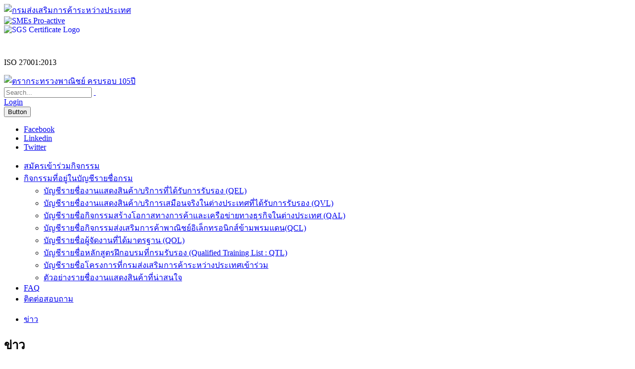

--- FILE ---
content_type: text/html; charset=utf-8
request_url: https://smesproactive.ditp.go.th/%E0%B8%82%E0%B9%88%E0%B8%B2%E0%B8%A7?Tag=%23%E0%B8%AA%E0%B9%88%E0%B8%87%E0%B8%AD%E0%B8%AD%E0%B8%81%E0%B8%AD%E0%B8%B4%E0%B8%99%E0%B9%80%E0%B8%94%E0%B8%B5%E0%B8%A2
body_size: 78958
content:
<!DOCTYPE html>
<html  lang="en-US">
<head id="Head"><meta content="text/html; charset=UTF-8" http-equiv="Content-Type" />
<!-- Global site tag (gtag.js) - Google Analytics -->
<script async src="https://www.googletagmanager.com/gtag/js?id=G-62M9EVLN0F"></script>
<script>
  window.dataLayer = window.dataLayer || [];
  function gtag(){dataLayer.push(arguments);}
  gtag('js', new Date());

  gtag('config', 'G-62M9EVLN0F');
</script><title>
	ข่าวและกิจกรรม | #ส่งออกอินเดีย
</title><meta id="MetaDescription" name="description" content="Find all ข่าวและกิจกรรม posts tagged with #ส่งออกอินเดีย" /><meta id="MetaRobots" name="robots" content="INDEX, FOLLOW" /><link href="/Resources/Shared/stylesheets/dnndefault/7.0.0/default.css?cdv=858" type="text/css" rel="stylesheet"/><link href="/Resources/Search/SearchSkinObjectPreview.css?cdv=858" type="text/css" rel="stylesheet"/><link href="/Portals/0/portal.css?cdv=858" type="text/css" rel="stylesheet"/><link href="/Portals/_default/skins/porto/Inner.base.css?cdv=858" type="text/css" rel="stylesheet"/><link href="/DesktopModules/LiveBlog/Themes/Default/Style/owl.carousel.css?cdv=858" type="text/css" rel="stylesheet"/><link href="/DesktopModules/LiveBlog/Resources/CSS/jackbox.min.css?cdv=858" type="text/css" rel="stylesheet"/><link href="/DesktopModules/LiveBlog/Themes/Default/Style/Style.css?cdv=858" type="text/css" rel="stylesheet"/><link href="/Portals/_default/skins/porto/Inner.theme.css?cdv=858" type="text/css" rel="stylesheet"/><script type="text/javascript" src="//maps.google.com/maps/api/js"></script><script src="/Resources/libraries/jQuery/03_07_01/jquery.js?cdv=858" type="text/javascript"></script><script src="/Resources/libraries/jQuery-Migrate/03_04_01/jquery-migrate.js?cdv=858" type="text/javascript"></script><script src="/Resources/libraries/jQuery-UI/01_13_03/jquery-ui.min.js?cdv=858" type="text/javascript"></script><script src="/DesktopModules/Mandeeps/Libraries/Common/Frameworks/jQuery/Plugins/Numeral/2.0.6/js/numeral.min.js?cdv=858" type="text/javascript"></script><script src="/DesktopModules/Mandeeps/Libraries/Common/Frameworks/WebAPI/1.0.0/webAPI.min.js?cdv=858" type="text/javascript"></script><link type="application/rsd+xml" rel="EditURI" title="RSD" href="/DesktopModules/LiveBlog/API/Rsd/ProcessRequest?PortalId=0&amp;ModuleId=526&amp;tid=111" /><link type="application/wlwmanifest+xml" rel="wlwmanifest" title="WindowLiveWriter" href="/DesktopModules/LiveBlog/API/WlwManifest/GetManifest?PortalId=0&amp;ModuleId=526&amp;tid=111" /><!--[if IE 8 ]><script type="text/javascript">jQuery("html").addClass("ie ie8");</script><![endif]--><!--[if IE 9 ]><script type="text/javascript">jQuery("html").addClass("ie ie9");</script><![endif]--><!--[if IE]><link rel="stylesheet" type="text/css" href="/Portals/_default/skins/porto/Resources/css/ie.css" /><![endif]--><!--[if lte IE 8]><script src="/Portals/_default/skins/porto/Resources/js/respond.min.js"></script><script src="/Portals/_default/skins/porto/Resources/js/excanvas.min.js"></script><![endif]--><meta id="Porto_Viewport" name="viewport" content="width=device-width, initial-scale=1, minimum-scale=1 user-scalable=0" /><link rel='icon' href='/Portals/0/LOGOPRO-ACTIVE-Fi.ico?ver=P-FxTDOr_KJPe1TPHYH_Fg%3d%3d' type='image/x-icon' /></head>
<body id="Body">

    <form method="post" action="/ข่าว?Tag=%23%E0%B8%AA%E0%B9%88%E0%B8%87%E0%B8%AD%E0%B8%AD%E0%B8%81%E0%B8%AD%E0%B8%B4%E0%B8%99%E0%B9%80%E0%B8%94%E0%B8%B5%E0%B8%A2" id="Form" enctype="multipart/form-data">
<div class="aspNetHidden">
<input type="hidden" name="__EVENTTARGET" id="__EVENTTARGET" value="" />
<input type="hidden" name="__EVENTARGUMENT" id="__EVENTARGUMENT" value="" />
<input type="hidden" name="__VIEWSTATE" id="__VIEWSTATE" value="t6On+Pw6nPWAkPONaqTwdkjE8p/6WQwEbxHZG7OelrBKWgZNJ9xpdP4G44x6IwZmcOZ6OLCkukffwFrOa06K2VfIadMcmcDfmVCKG4D/bzi1MRpB0GBCvn4CS8ggCXVHS+jLI4hUlZF1RuAv8lQgiAhni53HQy4RHtVMfP9rGXfEN4/VeET6Xgrr2z/CuPCj7yUkquZIvHgQnlRCkPLl7s9n0PNPsxu4Bm8SvMMU7YKyCis6YIFh2P+Kh34AbDUb9USav2Gx83igZ73PeoN+FWxMC0E7JtSVemMNIGZQo9XZ7XB7Dn2IaijohiI+JnUPPAu6N/EFM4666fLOJSUR0rkQ2vQ7MsXvyt+TDkSiMSZix7f4t3+g9VtCt40Bcvv/E3M/hQu4qBdNdcdGVJb8JM/MrY6U3HOKt709j8v2u+UtQ1J8Q8QGIcusOgdb+iYJJ3ugi67VKOUxtMlzF5uSKCUzDnhQsRPKtpnq/dGfzlc5ddoIfShIBc3n38bzXCyqdF6KBpYBbXl8zpnpI01+Cq71d1KswTFhmgYQchTg2lq1dNeO8zpoAh41CEww/QCExjk5HPuiNBlIkQFJ6naZBAR+JT5g/LTJ0Ic4tDZylaoRPT/D6RDGCrSzdZkqjbIGlN72R/q3aTYLNUA7oA5Cz0rrlPckivR8hW+FroRl9zR37zf0vwrYlNC7xMbpK21h0lJF3q/ed/njnfV61M6IGflavkOy+jQAkyduNMemSGr4mcVWT7HLGdSmXsKfEOijcO/WHGiLSa85WOgm6zbroR3iYXhmRsB2PdBDblJFZ7hBRvDPUq9aYPS5312FztARi+ubI2+IgA8sx+E1poibgi2zya8nSv6qyJHDHyZgnzlApx4nD1oCMghJvGs7LliPIyeVozl+d7O4g5ucP3a+YHbIUKlNH2/BFPxwb6LxasMQuj6asbWGlvBkBtzGUfeobvWem7Je3bAXQGDo6yBz/Cs+euVkDhgansMjxt2G7CF3VgrzB7iZXP584o35AvGWvHW74GbDNlwhQFjsGTu7iF2QssRaFXm/nX78iPTZYP6iLdQPFXqeYKxEjU4TUpjuU/l1RslM/BB768Rz2Wv6OseCwtw=" />
</div>

<script type="text/javascript">
//<![CDATA[
var theForm = document.forms['Form'];
if (!theForm) {
    theForm = document.Form;
}
function __doPostBack(eventTarget, eventArgument) {
    if (!theForm.onsubmit || (theForm.onsubmit() != false)) {
        theForm.__EVENTTARGET.value = eventTarget;
        theForm.__EVENTARGUMENT.value = eventArgument;
        theForm.submit();
    }
}
//]]>
</script>


<script src="/WebResource.axd?d=pynGkmcFUV1LBBns0ptwcoNvACs5NssFTO2eqhHPrIXume_EE25g-qMyko41&amp;t=638628459619783110" type="text/javascript"></script>


<script type="text/javascript">
//<![CDATA[
var LiveBlogWebAPI =  window.___WebAPI.jQuery(526,"LiveBlog");$( document ).ready(function() {$.each($('.ViewCount'), function (key, item) {
 $(item).text(numeral($(item).text()).format('0a'));
});});var webapi =  window.___WebAPI.jQuery(537,"LiveBlog");$(document).ready(function(){$('.archives ul>li .toggleIcon,.categories ul>li .toggleIcon').click(function(){$(this).parent().contents('ul').slideToggle();$(this).toggleClass('rightTriangle bottomTriangle');});$(".bottomTriangle").each(function() { var exist = ($(this).parent().contents('ul').length > 0) ? true : false;if (!exist){$(this).remove();}});});//]]>
</script>

<script src="/ScriptResource.axd?d=NJmAwtEo3Ir64j62CnX-i2h33JT3A1iw9LwyAgRAN5LAE5yjhYYkGVEg6IRe1qlP-MjmfGqv25409qxwwoJVhBre25fh-_fSaAIqQGXNY1hamNo4rKZ4xN2wRKUlMQm8AGZq8Q2&amp;t=2a9d95e3" type="text/javascript"></script>
<script src="/ScriptResource.axd?d=dwY9oWetJoL19ED9JEEvc_tB1MaMYMspoY4p4SJHtWrRi2tR5MUqIOUm2BsTY130_PamN_FfvL08nrv79dWIUFYXPh1y2NTIkn5mRoR_aXBmw5sEcpK_SmzbTG-qBzwaKeVgULpEBHQsDH_Y0&amp;t=2a9d95e3" type="text/javascript"></script>
<div class="aspNetHidden">

	<input type="hidden" name="__VIEWSTATEGENERATOR" id="__VIEWSTATEGENERATOR" value="CA0B0334" />
	<input type="hidden" name="__VIEWSTATEENCRYPTED" id="__VIEWSTATEENCRYPTED" value="" />
	<input type="hidden" name="__EVENTVALIDATION" id="__EVENTVALIDATION" value="4YiFr+WUbCI1LjHQRr+goJ8apuKTOjBWKSgZa7/K8+7OFE5O9R2cDKfKd5/6JduLGMBipEdYOygYSXzuacXx3kobYJtGrUvNUdhOOnpiE94kdjUX0L4s3kPTPDkE4YK6+V+xpQX4MoQAK2aIxVPmLetizzo=" />
</div><script src="/js/dnn.js?cdv=858" type="text/javascript"></script><script src="/js/dnn.modalpopup.js?cdv=858" type="text/javascript"></script><script src="/js/dnncore.js?cdv=858" type="text/javascript"></script><script src="/DesktopModules/LiveBlog/Themes/Default/Scripts/owl.carousel.min.js?cdv=858" type="text/javascript"></script><script src="/DesktopModules/LiveBlog/Themes/Default/Scripts/masonry.pkgd.min.js?cdv=858" type="text/javascript"></script><script src="/DesktopModules/LiveBlog/Resources/Scripts/jackbox-packed.min.js?cdv=858" type="text/javascript"></script><script src="/Resources/Search/SearchSkinObjectPreview.js?cdv=858" type="text/javascript"></script><script src="/DesktopModules/LiveBlog/Resources/Scripts/search.min.js?cdv=858" type="text/javascript"></script><script src="/DesktopModules/LiveBlog/Resources/Scripts/loading.min.js?cdv=858" type="text/javascript"></script><script src="/DesktopModules/LiveBlog/Themes/Default/Scripts/imagesloaded.pkgd.min.js?cdv=858" type="text/javascript"></script><script src="/js/dnn.servicesframework.js?cdv=858" type="text/javascript"></script><script src="/Portals/_default/skins/porto/Resources/Menu/menu.min.js?cdv=858" type="text/javascript"></script>
<script type="text/javascript">
//<![CDATA[
Sys.WebForms.PageRequestManager._initialize('ScriptManager', 'Form', [], [], [], 90, '');
//]]>
</script>

        
        
        
<link id="font" href="//fonts.googleapis.com/css?family=Open+Sans:300,400,600,700,800%7CShadows+Into+Light"
	  rel="stylesheet" type="text/css" />
<div class="wrapper" canvas="containers">
	<div class="body">
		
			<header class="flat-header" id="header">
				<div class="container">
						<div class="logo" >
					<div class="logo-small-left"><a title="กรมส่งเสริมการค้าระหว่างประเทศ" href="https://www.ditp.go.th" target="_blank"><img alt="กรมส่งเสริมการค้าระหว่างประเทศ" src="/Portals/0/Images/logo-ditp-2025.png"></a></div>
					<div class="logo-small-left"><a id="dnn_LOGO1_hypLogo" title="SMEs Pro-active" aria-label="SMEs Pro-active" href="https://smesproactive.ditp.go.th/"><img id="dnn_LOGO1_imgLogo" src="/Portals/0/logo-smes-2025_s.png?ver=0lnq8reIeQ8t7sSqcuzKjg%3d%3d" alt="SMEs Pro-active" /></a></div>
					<div class="logo-small-left"><a title="SGS Certificate" href="/certificate"><img alt="SGS Certificate Logo" src="/Portals/0/Images/SGS-logo-small.png" style="display: inline-block; height: 50px; top: 0px;"></a><p class="text-style">ISO 27001:2013</p></div>
					<div class="logo-small-left"><a title="กระทรวงพาณิชย์" href="https://www.moc.go.th" target="_blank"><img alt="ตรากระทรวงพาณิชย์ ครบรอบ 105ปี" src="/Portals/0/Images/logo-moc-105-s.png"></a></div>	
					</div>
					<div class="search">
						<div class="input-group">
							<span id="dnn_dnnSearch_ClassicSearch">
    
    
    <span class="searchInputContainer" data-moreresults="See More Results" data-noresult="No Results Found">
        <input name="dnn$dnnSearch$txtSearch" type="text" maxlength="255" size="20" id="dnn_dnnSearch_txtSearch" class="NormalTextBox" aria-label="Search" autocomplete="off" placeholder="Search..." />
        <a class="dnnSearchBoxClearText" title="Clear search text"></a>
    </span>
    <a id="dnn_dnnSearch_cmdSearch" class="icon-search" href="javascript:__doPostBack(&#39;dnn$dnnSearch$cmdSearch&#39;,&#39;&#39;)"> </a>
</span>


<script type="text/javascript">
    $(function() {
        if (typeof dnn != "undefined" && typeof dnn.searchSkinObject != "undefined") {
            var searchSkinObject = new dnn.searchSkinObject({
                delayTriggerAutoSearch : 400,
                minCharRequiredTriggerAutoSearch : 2,
                searchType: 'S',
                enableWildSearch: true,
                cultureCode: 'en-US',
                portalId: -1
                }
            );
            searchSkinObject.init();
            
            
            // attach classic search
            var siteBtn = $('#dnn_dnnSearch_SiteRadioButton');
            var webBtn = $('#dnn_dnnSearch_WebRadioButton');
            var clickHandler = function() {
                if (siteBtn.is(':checked')) searchSkinObject.settings.searchType = 'S';
                else searchSkinObject.settings.searchType = 'W';
            };
            siteBtn.on('change', clickHandler);
            webBtn.on('change', clickHandler);
            
            
        }
    });
</script>

						</div>
					</div>
					<div id="login">
						

<div id="dnn_dnnLogin_loginGroup" class="loginGroup">
    <a id="dnn_dnnLogin_enhancedLoginLink" title="Login" class="LoginLink" rel="nofollow" onclick="this.disabled=true;" href="https://smesproactive.ditp.go.th/sso?returnurl=%2f%e0%b8%82%e0%b9%88%e0%b8%b2%e0%b8%a7%3fTag%3d%2523%25E0%25B8%25AA%25E0%25B9%2588%25E0%25B8%2587%25E0%25B8%25AD%25E0%25B8%25AD%25E0%25B8%2581%25E0%25B8%25AD%25E0%25B8%25B4%25E0%25B8%2599%25E0%25B9%2580%25E0%25B8%2594%25E0%25B8%25B5%25E0%25B8%25A2">Login</a>
</div>
					</div>

					<div class="language">
						<div class="language-object" >


</div>
					</div>
					<button type="button" class="btn btn-responsive-nav btn-inverse" data-toggle="collapse" data-target=".nav-main-collapse">
						<em class="fa fa-bars"></em><span class="btn-text-indent">Button</span>
					</button>
				</div>
				<div class="navbar-collapse nav-main-collapse collapse">
					<div class="container">
						<div class="social-icons">
							<ul class="social-icons new">
								<li class="facebook"><a href="http://www.facebook.com" target="_blank" title="Facebook">Facebook</a></li>
								<li class="linkedin"><a href="https://www.linkedin.com" target="_blank" title="Linkedin">Linkedin</a></li>
								<li class="twitter"><a href="http://www.twitter.com" target="_blank" title="Twitter">Twitter</a></li>
							</ul>
						</div>
						<nav class="nav-main mega-menu ddrmenu"><ul class="nav nav-pills nav-main" id="mainMenu">
    <li data-col="" class=" dropdown-full-color dropdown-primary"><a href="https://smesproactive.ditp.go.th/%E0%B8%AA%E0%B8%A1%E0%B8%B1%E0%B8%84%E0%B8%A3%E0%B9%80%E0%B8%82%E0%B9%89%E0%B8%B2%E0%B8%A3%E0%B9%88%E0%B8%A7%E0%B8%A1%E0%B8%81%E0%B8%B4%E0%B8%88%E0%B8%81%E0%B8%A3%E0%B8%A3%E0%B8%A1">สมัครเข้าร่วมกิจกรรม</a></li>
    <li data-col="1" class="dropdown"><a href="javascript:void(0)" class="dropdown-toggle">กิจกรรมที่อยู่ในบัญชีรายชื่อกรม</a><ul class="dropdown-menu">
        <li><a href="https://smesproactive.ditp.go.th/%E0%B8%81%E0%B8%B4%E0%B8%88%E0%B8%81%E0%B8%A3%E0%B8%A3%E0%B8%A1%E0%B8%97%E0%B8%B5%E0%B9%88%E0%B8%AD%E0%B8%A2%E0%B8%B9%E0%B9%88%E0%B9%83%E0%B8%99%E0%B8%9A%E0%B8%B1%E0%B8%8D%E0%B8%8A%E0%B8%B5%E0%B8%A3%E0%B8%B2%E0%B8%A2%E0%B8%8A%E0%B8%B7%E0%B9%88%E0%B8%AD%E0%B8%81%E0%B8%A3%E0%B8%A1/%E0%B8%9A%E0%B8%B1%E0%B8%8D%E0%B8%8A%E0%B8%B5%E0%B8%A3%E0%B8%B2%E0%B8%A2%E0%B8%8A%E0%B8%B7%E0%B9%88%E0%B8%AD%E0%B8%87%E0%B8%B2%E0%B8%99%E0%B9%81%E0%B8%AA%E0%B8%94%E0%B8%87%E0%B8%AA%E0%B8%B4%E0%B8%99%E0%B8%84%E0%B9%89%E0%B8%B2-%E0%B8%9A%E0%B8%A3%E0%B8%B4%E0%B8%81%E0%B8%B2%E0%B8%A3%E0%B8%97%E0%B8%B5%E0%B9%88%E0%B9%84%E0%B8%94%E0%B9%89%E0%B8%A3%E0%B8%B1%E0%B8%9A%E0%B8%81%E0%B8%B2%E0%B8%A3%E0%B8%A3%E0%B8%B1%E0%B8%9A%E0%B8%A3%E0%B8%AD%E0%B8%87-QEL">บัญชีรายชื่องานแสดงสินค้า/บริการที่ได้รับการรับรอง (QEL)</a></li>
        <li><a href="https://smesproactive.ditp.go.th/%E0%B8%81%E0%B8%B4%E0%B8%88%E0%B8%81%E0%B8%A3%E0%B8%A3%E0%B8%A1%E0%B8%97%E0%B8%B5%E0%B9%88%E0%B8%AD%E0%B8%A2%E0%B8%B9%E0%B9%88%E0%B9%83%E0%B8%99%E0%B8%9A%E0%B8%B1%E0%B8%8D%E0%B8%8A%E0%B8%B5%E0%B8%A3%E0%B8%B2%E0%B8%A2%E0%B8%8A%E0%B8%B7%E0%B9%88%E0%B8%AD%E0%B8%81%E0%B8%A3%E0%B8%A1/%E0%B8%9A%E0%B8%B1%E0%B8%8D%E0%B8%8A%E0%B8%B5%E0%B8%A3%E0%B8%B2%E0%B8%A2%E0%B8%8A%E0%B8%B7%E0%B9%88%E0%B8%AD%E0%B8%87%E0%B8%B2%E0%B8%99%E0%B9%81%E0%B8%AA%E0%B8%94%E0%B8%87%E0%B8%AA%E0%B8%B4%E0%B8%99%E0%B8%84%E0%B9%89%E0%B8%B2-%E0%B8%9A%E0%B8%A3%E0%B8%B4%E0%B8%81%E0%B8%B2%E0%B8%A3%E0%B9%80%E0%B8%AA%E0%B8%A1%E0%B8%B7%E0%B8%AD%E0%B8%99%E0%B8%88%E0%B8%A3%E0%B8%B4%E0%B8%87%E0%B9%83%E0%B8%99%E0%B8%95%E0%B9%88%E0%B8%B2%E0%B8%87%E0%B8%9B%E0%B8%A3%E0%B8%B0%E0%B9%80%E0%B8%97%E0%B8%A8%E0%B8%97%E0%B8%B5%E0%B9%88%E0%B9%84%E0%B8%94%E0%B9%89%E0%B8%A3%E0%B8%B1%E0%B8%9A%E0%B8%81%E0%B8%B2%E0%B8%A3%E0%B8%A3%E0%B8%B1%E0%B8%9A%E0%B8%A3%E0%B8%AD%E0%B8%87-QVL">บัญชีรายชื่องานแสดงสินค้า/บริการเสมือนจริงในต่างประเทศที่ได้รับการรับรอง (QVL)</a></li>
        <li><a href="https://smesproactive.ditp.go.th/%E0%B8%81%E0%B8%B4%E0%B8%88%E0%B8%81%E0%B8%A3%E0%B8%A3%E0%B8%A1%E0%B8%97%E0%B8%B5%E0%B9%88%E0%B8%AD%E0%B8%A2%E0%B8%B9%E0%B9%88%E0%B9%83%E0%B8%99%E0%B8%9A%E0%B8%B1%E0%B8%8D%E0%B8%8A%E0%B8%B5%E0%B8%A3%E0%B8%B2%E0%B8%A2%E0%B8%8A%E0%B8%B7%E0%B9%88%E0%B8%AD%E0%B8%81%E0%B8%A3%E0%B8%A1/%E0%B8%9A%E0%B8%B1%E0%B8%8D%E0%B8%8A%E0%B8%B5%E0%B8%A3%E0%B8%B2%E0%B8%A2%E0%B8%8A%E0%B8%B7%E0%B9%88%E0%B8%AD%E0%B8%81%E0%B8%B4%E0%B8%88%E0%B8%81%E0%B8%A3%E0%B8%A3%E0%B8%A1%E0%B8%AA%E0%B8%A3%E0%B9%89%E0%B8%B2%E0%B8%87%E0%B9%82%E0%B8%AD%E0%B8%81%E0%B8%B2%E0%B8%AA%E0%B8%97%E0%B8%B2%E0%B8%87%E0%B8%81%E0%B8%B2%E0%B8%A3%E0%B8%84%E0%B9%89%E0%B8%B2%E0%B9%81%E0%B8%A5%E0%B8%B0%E0%B9%80%E0%B8%84%E0%B8%A3%E0%B8%B7%E0%B8%AD%E0%B8%82%E0%B9%88%E0%B8%B2%E0%B8%A2%E0%B8%97%E0%B8%B2%E0%B8%87%E0%B8%98%E0%B8%B8%E0%B8%A3%E0%B8%81%E0%B8%B4%E0%B8%88%E0%B9%83%E0%B8%99%E0%B8%95%E0%B9%88%E0%B8%B2%E0%B8%87%E0%B8%9B%E0%B8%A3%E0%B8%B0%E0%B9%80%E0%B8%97%E0%B8%A8-QAL">บัญชีรายชื่อกิจกรรมสร้างโอกาสทางการค้าและเครือข่ายทางธุรกิจในต่างประเทศ (QAL)</a></li>
        <li><a href="https://smesproactive.ditp.go.th/%E0%B8%81%E0%B8%B4%E0%B8%88%E0%B8%81%E0%B8%A3%E0%B8%A3%E0%B8%A1%E0%B8%97%E0%B8%B5%E0%B9%88%E0%B8%AD%E0%B8%A2%E0%B8%B9%E0%B9%88%E0%B9%83%E0%B8%99%E0%B8%9A%E0%B8%B1%E0%B8%8D%E0%B8%8A%E0%B8%B5%E0%B8%A3%E0%B8%B2%E0%B8%A2%E0%B8%8A%E0%B8%B7%E0%B9%88%E0%B8%AD%E0%B8%81%E0%B8%A3%E0%B8%A1/%E0%B8%9A%E0%B8%B1%E0%B8%8D%E0%B8%8A%E0%B8%B5%E0%B8%A3%E0%B8%B2%E0%B8%A2%E0%B8%8A%E0%B8%B7%E0%B9%88%E0%B8%AD%E0%B8%81%E0%B8%B4%E0%B8%88%E0%B8%81%E0%B8%A3%E0%B8%A3%E0%B8%A1%E0%B8%AA%E0%B9%88%E0%B8%87%E0%B9%80%E0%B8%AA%E0%B8%A3%E0%B8%B4%E0%B8%A1%E0%B8%81%E0%B8%B2%E0%B8%A3%E0%B8%84%E0%B9%89%E0%B8%B2%E0%B8%9E%E0%B8%B2%E0%B8%93%E0%B8%B4%E0%B8%8A%E0%B8%A2%E0%B9%8C%E0%B8%AD%E0%B8%B4%E0%B9%80%E0%B8%A5%E0%B9%87%E0%B8%81%E0%B8%97%E0%B8%A3%E0%B8%AD%E0%B8%99%E0%B8%B4%E0%B8%81%E0%B8%AA%E0%B9%8C%E0%B8%82%E0%B9%89%E0%B8%B2%E0%B8%A1%E0%B8%9E%E0%B8%A3%E0%B8%A1%E0%B9%81%E0%B8%94%E0%B8%99-QCL">บัญชีรายชื่อกิจกรรมส่งเสริมการค้าพาณิชย์อิเล็กทรอนิกส์ข้ามพรมแดน(QCL)</a></li>
        <li><a href="https://smesproactive.ditp.go.th/%E0%B8%81%E0%B8%B4%E0%B8%88%E0%B8%81%E0%B8%A3%E0%B8%A3%E0%B8%A1%E0%B8%97%E0%B8%B5%E0%B9%88%E0%B8%AD%E0%B8%A2%E0%B8%B9%E0%B9%88%E0%B9%83%E0%B8%99%E0%B8%9A%E0%B8%B1%E0%B8%8D%E0%B8%8A%E0%B8%B5%E0%B8%A3%E0%B8%B2%E0%B8%A2%E0%B8%8A%E0%B8%B7%E0%B9%88%E0%B8%AD%E0%B8%81%E0%B8%A3%E0%B8%A1/%E0%B8%9A%E0%B8%B1%E0%B8%8D%E0%B8%8A%E0%B8%B5%E0%B8%A3%E0%B8%B2%E0%B8%A2%E0%B8%8A%E0%B8%B7%E0%B9%88%E0%B8%AD%E0%B8%9C%E0%B8%B9%E0%B9%89%E0%B8%88%E0%B8%B1%E0%B8%94%E0%B8%87%E0%B8%B2%E0%B8%99%E0%B8%97%E0%B8%B5%E0%B9%88%E0%B9%84%E0%B8%94%E0%B9%89%E0%B8%A1%E0%B8%B2%E0%B8%95%E0%B8%A3%E0%B8%90%E0%B8%B2%E0%B8%99-QOL">บัญชีรายชื่อผู้จัดงานที่ได้มาตรฐาน (QOL)</a></li>
        <li><a href="https://smesproactive.ditp.go.th/%E0%B8%81%E0%B8%B4%E0%B8%88%E0%B8%81%E0%B8%A3%E0%B8%A3%E0%B8%A1%E0%B8%97%E0%B8%B5%E0%B9%88%E0%B8%AD%E0%B8%A2%E0%B8%B9%E0%B9%88%E0%B9%83%E0%B8%99%E0%B8%9A%E0%B8%B1%E0%B8%8D%E0%B8%8A%E0%B8%B5%E0%B8%A3%E0%B8%B2%E0%B8%A2%E0%B8%8A%E0%B8%B7%E0%B9%88%E0%B8%AD%E0%B8%81%E0%B8%A3%E0%B8%A1/%E0%B8%9A%E0%B8%B1%E0%B8%8D%E0%B8%8A%E0%B8%B5%E0%B8%A3%E0%B8%B2%E0%B8%A2%E0%B8%8A%E0%B8%B7%E0%B9%88%E0%B8%AD%E0%B8%AB%E0%B8%A5%E0%B8%B1%E0%B8%81%E0%B8%AA%E0%B8%B9%E0%B8%95%E0%B8%A3%E0%B8%9D%E0%B8%B6%E0%B8%81%E0%B8%AD%E0%B8%9A%E0%B8%A3%E0%B8%A1%E0%B8%97%E0%B8%B5%E0%B9%88%E0%B8%81%E0%B8%A3%E0%B8%A1%E0%B8%A3%E0%B8%B1%E0%B8%9A%E0%B8%A3%E0%B8%AD%E0%B8%87-Qualified-Training-List-QTL">บัญชีรายชื่อหลักสูตรฝึกอบรมที่กรมรับรอง (Qualified Training List : QTL)</a></li>
        <li><a href="https://smesproactive.ditp.go.th/%E0%B8%81%E0%B8%B4%E0%B8%88%E0%B8%81%E0%B8%A3%E0%B8%A3%E0%B8%A1%E0%B8%97%E0%B8%B5%E0%B9%88%E0%B8%AD%E0%B8%A2%E0%B8%B9%E0%B9%88%E0%B9%83%E0%B8%99%E0%B8%9A%E0%B8%B1%E0%B8%8D%E0%B8%8A%E0%B8%B5%E0%B8%A3%E0%B8%B2%E0%B8%A2%E0%B8%8A%E0%B8%B7%E0%B9%88%E0%B8%AD%E0%B8%81%E0%B8%A3%E0%B8%A1/%E0%B8%9A%E0%B8%B1%E0%B8%8D%E0%B8%8A%E0%B8%B5%E0%B8%A3%E0%B8%B2%E0%B8%A2%E0%B8%8A%E0%B8%B7%E0%B9%88%E0%B8%AD%E0%B9%82%E0%B8%84%E0%B8%A3%E0%B8%87%E0%B8%81%E0%B8%B2%E0%B8%A3%E0%B8%97%E0%B8%B5%E0%B9%88%E0%B8%81%E0%B8%A3%E0%B8%A1%E0%B8%AA%E0%B9%88%E0%B8%87%E0%B9%80%E0%B8%AA%E0%B8%A3%E0%B8%B4%E0%B8%A1%E0%B8%81%E0%B8%B2%E0%B8%A3%E0%B8%84%E0%B9%89%E0%B8%B2%E0%B8%A3%E0%B8%B0%E0%B8%AB%E0%B8%A7%E0%B9%88%E0%B8%B2%E0%B8%87%E0%B8%9B%E0%B8%A3%E0%B8%B0%E0%B9%80%E0%B8%97%E0%B8%A8%E0%B9%80%E0%B8%82%E0%B9%89%E0%B8%B2%E0%B8%A3%E0%B9%88%E0%B8%A7%E0%B8%A1">บัญชีรายชื่อโครงการที่กรมส่งเสริมการค้าระหว่างประเทศเข้าร่วม</a></li>
        <li><a href="https://smesproactive.ditp.go.th/%E0%B8%81%E0%B8%B4%E0%B8%88%E0%B8%81%E0%B8%A3%E0%B8%A3%E0%B8%A1%E0%B8%97%E0%B8%B5%E0%B9%88%E0%B8%AD%E0%B8%A2%E0%B8%B9%E0%B9%88%E0%B9%83%E0%B8%99%E0%B8%9A%E0%B8%B1%E0%B8%8D%E0%B8%8A%E0%B8%B5%E0%B8%A3%E0%B8%B2%E0%B8%A2%E0%B8%8A%E0%B8%B7%E0%B9%88%E0%B8%AD%E0%B8%81%E0%B8%A3%E0%B8%A1/%E0%B8%95%E0%B8%B1%E0%B8%A7%E0%B8%AD%E0%B8%A2%E0%B9%88%E0%B8%B2%E0%B8%87%E0%B8%A3%E0%B8%B2%E0%B8%A2%E0%B8%8A%E0%B8%B7%E0%B9%88%E0%B8%AD%E0%B8%87%E0%B8%B2%E0%B8%99%E0%B9%81%E0%B8%AA%E0%B8%94%E0%B8%87%E0%B8%AA%E0%B8%B4%E0%B8%99%E0%B8%84%E0%B9%89%E0%B8%B2%E0%B8%97%E0%B8%B5%E0%B9%88%E0%B8%99%E0%B9%88%E0%B8%B2%E0%B8%AA%E0%B8%99%E0%B9%83%E0%B8%88">ตัวอย่างรายชื่องานแสดงสินค้าที่น่าสนใจ</a></li>
      </ul>
    </li>
    <li data-col="1" class=""><a href="https://smesproactive.ditp.go.th/FAQ">FAQ</a></li>
    <li data-col="" class=" dropdown-full-color dropdown-primary"><a href="https://smesproactive.ditp.go.th/%E0%B8%95%E0%B8%B4%E0%B8%94%E0%B8%95%E0%B9%88%E0%B8%AD%E0%B8%AA%E0%B8%AD%E0%B8%9A%E0%B8%96%E0%B8%B2%E0%B8%A1">ติดต่อสอบถาม</a></li>
  </ul></nav>
					</div>
				</div>
			</header>
		
		
		
		
		
		
		
		
		
		<div role="main" class="main">
			
			
				<section class="page-top basic">
					<div class="page-top-info container">
						<div class="row">
							<div class="col-md-12">
								<ul class="breadcrumb">
									<li>
										<span id="dnn_dnnBreadcrumb2_lblBreadCrumb" itemprop="breadcrumb" itemscope="" itemtype="https://schema.org/breadcrumb"><span itemscope itemtype="http://schema.org/BreadcrumbList"><span itemprop="itemListElement" itemscope itemtype="http://schema.org/ListItem"><a href="https://smesproactive.ditp.go.th/ข่าว" class=" " itemprop="item"><span itemprop="name">ข่าว</span></a><meta itemprop="position" content="1" /></span></span></span>
									</li>
								</ul>
							</div>
						</div>
						<div class="row">
							<div class="col-md-12">
								<h1>ข่าว</h1>
							</div>
						</div>
					</div>
				</section>
			
			<div id="dnn_ContentPaneFull" class="DNNEmptyPane">
			</div>
			<div class="container">
				<div class="row">
					<div class="col-md-12">
						<div id="dnn_contentPane" class="DNNEmptyPane">
						</div>
					</div>
				</div>
			</div>
			<div id="dnn_TopPaneFull" class="DNNEmptyPane">
			</div>
			<div id="dnn_TopUpperPaneFull" class="DNNEmptyPane">
			</div>
			<div class="container">
				<div class="row">
					<div id="dnn_TopPane" class="DNNEmptyPane">
					</div>
				</div>
			</div>
			<div id="dnn_TopLowerPaneFull" class="DNNEmptyPane">
			</div>
			<div class="container">
				<div class="row">
					<div class="col-md-3">
						<div id="dnn_TopLeftSidebar" class="DNNEmptyPane">
						</div>
					</div>
					<div class="col-md-9">
						<div id="dnn_TopLeftSidebarOuter" class="DNNEmptyPane">
						</div>
					</div>
				</div>
				<div class="row">
					<div class="col-md-9">
						<div id="dnn_TopRightSidebarOuter" class="DNNEmptyPane">
						</div>
					</div>
					<div class="col-md-3">
						<div id="dnn_TopRightSidebar" class="DNNEmptyPane">
						</div>
					</div>
				</div>
				<div class="row">
					<div class="col-md-3">
						<div id="dnn_TopLeftOuter" class="DNNEmptyPane">
						</div>
					</div>
					<div class="col-md-3">
						<div id="dnn_TopLeftInner" class="DNNEmptyPane">
						</div>
					</div>
					<div class="col-md-3">
						<div id="dnn_TopRightInner" class="DNNEmptyPane">
						</div>
					</div>
					<div class="col-md-3">
						<div id="dnn_TopRightOuter" class="DNNEmptyPane">
						</div>
					</div>
				</div>
				<div class="row">
					<div class="col-md-4">
						<div id="dnn_TopLeftPane" class="DNNEmptyPane">
						</div>
					</div>
					<div class="col-md-4">
						<div id="dnn_TopMiddlePane" class="DNNEmptyPane">
						</div>
					</div>
					<div class="col-md-4">
						<div id="dnn_TopRightPane" class="DNNEmptyPane">
						</div>
					</div>
				</div>
			</div>
			<div id="dnn_MiddlePaneFull" class="DNNEmptyPane">
			</div>
			<div class="container">
				<div class="row">
					<div class="col-md-12">
						<div id="dnn_MiddlePane" class="DNNEmptyPane">
						</div>
					</div>
				</div>
				<div class="row">
					<div class="col-md-3">
						<div id="dnn_LeftShortPane" class="DNNEmptyPane">
						</div>
					</div>
					<div class="col-md-6">
						<div id="dnn_CenterPane" class="DNNEmptyPane">
						</div>
					</div>
					<div class="col-md-3">
						<div id="dnn_RightShortPane" class="DNNEmptyPane">
						</div>
					</div>
				</div>
				<div class="row">
					<div class="col-md-8">
						<div id="dnn_RightSidebarOuter">
						<div class="DnnModule DnnModule-LiveBlog DnnModule-526"><a name="526"></a><div id="dnn_ctr526_ContentPane">
<!-- Start_Module_526 --><div id="dnn_ctr526_ModuleContent" class="DNNModuleContent ModLiveBlogC">
	
<style type="text/css">
    .MNormal
    {
        font-family: Tahoma, Arial, Helvetica;
        font-size: 11px;
        font-weight: normal;
    }
    .MNormalBold
    {
        font-family: Tahoma, Arial, Helvetica;
        font-size: 11px;
        font-weight: bold;
    }
    .MNormalRed
    {
        font-family: Tahoma, Arial, Helvetica;
        font-size: 12px;
        font-weight: bold;
        color: #ff0000;
    }
    .MHead
    {
        font-family: Tahoma, Arial, Helvetica;
        font-size: 20px;
        font-weight: normal;
        color: #333333;
    }
    .MSubHead
    {
        font-family: Tahoma, Arial, Helvetica;
        font-size: 11px;
        font-weight: bold;
        color: #003366;
    }
    .MNormalTextBox
    {
        font-family: Tahoma, Arial, Helvetica;
        font-size: 12px;
        font-weight: normal;
    }
</style><div class="default">
    
    <div class="msearch-result" id="LBSearchResult526" style="display: none">
    </div>
    <div class="head">
        <h3 class="blogname">
            ข่าวและกิจกรรม</h3>
        <a href="/DesktopModules/LiveBlog/API/Syndication/GetRssFeeds?Tag=%23%e0%b8%aa%e0%b9%88%e0%b8%87%e0%b8%ad%e0%b8%ad%e0%b8%81%e0%b8%ad%e0%b8%b4%e0%b8%99%e0%b9%80%e0%b8%94%e0%b8%b5%e0%b8%a2&mid=526&PortalId=0&tid=111&ItemCount=20"><img class="mrssfeeds" id="rssMTagLiveBlog526" src="/DesktopModules/LiveBlog/Themes/Default/Style/Images/subscribe.png" alt="rss"></a>
        <br/>
        <p class="blogdescription">
            ข่าวและกิจกรรมเกี่ยวกับโครงการ SMEs Pro-active</p>
        </div>

    <div class="post">
    <div class="post_blog">
        <div class="lb_img"><a href="https://smesproactive.ditp.go.th/ข่าว/3"><img src="/Portals/0/LiveBlog/526/AW สำรวจพฤติกรรมผู้บริโภค.jpg" alt="AW สำรวจพฤติกรรมผู้บริโภค.jpg" /></a></div>
        <div class="blog_content">
            <div class="blog_header">
                <h2><a class="heading" href="https://smesproactive.ditp.go.th/ข่าว/3">สำรวจพฤติกรรมผู้บริโภค “อินเดีย และแคนาดา” เปลี่ยนไปหลัง Covid-19</a> </h2>
                <ul>
                    <li></li>
                    <li class="readingTime"><span class="read_time"> </span> 1 MIN READ<span class="link_seperate">|</span></li>
                    <li><span class="comment_icon"> </span> <a> <a href="https://smesproactive.ditp.go.th/ข่าว/3">0 Comment</a></a> <span class="link_seperate">|</span></li>
                    <li><span class="view_icon"> </span> <a class="ViewCount"> 33755 </a><span class="link_seperate">|</span></li>
                    <li><span class="user_icon"> </span>by<a href="https://smesproactive.ditp.go.th/ข่าว/aid/2?Author=ditpadmin-(ผู้ดูแลระบบกรม)"> DITPAdmin (ผู้ดูแลระบบกรม)</a><span class="link_seperate">|</span></li>
                    <li><span class="Calendar_icon"></span>March 17, 2021 <span class="link_seperate">|</span></li>
                    <li><span class="categories_icon"></span><a href="https://smesproactive.ditp.go.th/ข่าว?Category=%e0%b8%82%e0%b9%88%e0%b8%b2%e0%b8%a7%e0%b9%81%e0%b8%a5%e0%b8%b0%e0%b8%81%e0%b8%b4%e0%b8%88%e0%b8%81%e0%b8%a3%e0%b8%a3%e0%b8%a1">ข่าวและกิจกรรม</a></li>
                </ul>
            </div>
            <div class="blog_summary">
                <p>
                    ในปี 2563 นั้น คงไม่มีใครคาดคิดว่า ทั้งโลกต้องหยุดชะงักไปเพราะการแพร่ระบาดของเชื้อไวรัส Covid-19 ที่ซึ่งส่งผลกระทบเป็นอย่างมากต่อระบบเศรษฐกิจ และระบบสาธารณสุขของแต่ละประเทศ สถานการณ์ในช่วงที่ผ่านมาได้เปลี่ยนพฤติกรรมผู้บริโภคไปอย่างสิ้นเชิง ก่อให้เกิดเป็นวิถีชีวิตแบบใหม่ หรือ New Normal ซึ่งธุรกิจต่าง ๆ ก็ล้วนเริ่มปรับตัวได้อย่างรวดเร็ว
                </p>
                <div>
                    <span class="timeline_social"></span>
                </div>
            </div>
            <div class="read_more">
                <a href="https://smesproactive.ditp.go.th/ข่าว/3" class="read-more">Read More <span class="arrowicon"></span></a>                
            </div>
        </div>
    </div>
</div>
 
</div>
<div style="clear: both">
</div>

</div><!-- End_Module_526 --></div>
</div></div>
					</div>
					<div class="col-md-4">
						<div id="dnn_RightSidebar">
						<div class="DnnModule DnnModule-LiveBlogWidget DnnModule-537"><a name="537"></a><div id="dnn_ctr537_ContentPane">
<!-- Start_Module_537 --><div id="dnn_ctr537_ModuleContent" class="DNNModuleContent ModLiveBlogWidgetC">
	<div class="default widgetmodule"><div class="calendar"><div id="dnn_ctr537_View_Calendar526"><div id="dnn_ctr537_View_LiveBlogCalendar__PagemDatePicker"></div></div></div><div class="mwidgetposts featuredposts">
    <h3>
        Featured Posts</h3>
    <ul>
<li><div class="postimage"><a href="https://smesproactive.ditp.go.th/ข่าว/-covid-19"><img src="/Portals/0/LiveBlog/526/12.jpg" alt="12.jpg" /></a></div><div class="postdetail"><a class="posttitle" href="https://smesproactive.ditp.go.th/ข่าว/-covid-19">ตลาดออร์แกนิคออสเตรเลีย...เป้าหมายใหม่ที่น่าสนใจเพิ่มมากขึ้นในช่วง COVID-19</a><br /><span class="posttimeago">October 29, 2020</span></div></li><li><div class="postimage"><a href="https://smesproactive.ditp.go.th/ข่าว/vietnam-smes"><img src="/Portals/0/LiveBlog/526/1.png" alt="1.png" /></a></div><div class="postdetail"><a class="posttitle" href="https://smesproactive.ditp.go.th/ข่าว/vietnam-smes">เวียดนามเนื้อหอม เพิ่มโอกาสให้เอสเอ็มอีไทย</a><br /><span class="posttimeago">October 29, 2020</span></div></li><li><div class="postimage"><a href="https://smesproactive.ditp.go.th/ข่าว/she-economy-"><img src="/Portals/0/LiveBlog/526/11.jpg" alt="11.jpg" /></a></div><div class="postdetail"><a class="posttitle" href="https://smesproactive.ditp.go.th/ข่าว/she-economy-">She-Economy ในจีนยังแข็งแกร่ง สินค้าความงาม - สุขภาพ ครองใจสาวนักช้อป</a><br /><span class="posttimeago">October 16, 2020</span></div></li><li><div class="postimage"><a href="https://smesproactive.ditp.go.th/ข่าว/-19-"><img src="/Portals/0/LiveBlog/526/china.jpg" alt="china.jpg" /></a></div><div class="postdetail"><a class="posttitle" href="https://smesproactive.ditp.go.th/ข่าว/-19-">พาณิชย์ชี้โอกาสเครื่องปรุงรสไทยยุคโควิด-19 พลิกพฤติกรรมผู้บริโภคจีน</a><br /><span class="posttimeago">October 16, 2020</span></div></li><li><div class="postimage"><a href="https://smesproactive.ditp.go.th/ข่าว/7-2020"><img src="/Portals/0/LiveBlog/526/1.jpg" alt="1.jpg" /></a></div><div class="postdetail"><a class="posttitle" href="https://smesproactive.ditp.go.th/ข่าว/7-2020">7 เทรนด์เครื่องสำอาง มัดใจผู้บริโภคจีนยุค 2020</a><br /><span class="posttimeago">October 8, 2020</span></div></li></ul><a class="read-more" href="https://smesproactive.ditp.go.th/ข่าว">Read More <span class="arrowicon"></span></a></div><div class="mwidgetposts recentposts">
    <h3>
        Recent Posts</h3>
    <ul>
<li><div class="postimage"><a href="https://smesproactive.ditp.go.th/ข่าว/smes-pro-active-42568-69"><img src="/Portals/0/LiveBlog/526/_PR_20241.jpg?ver=MXsa84en3FMA7h-H5NVqOg%3d%3d" alt="_PR_20241.jpg" /></a></div><div class="postdetail"><a class="posttitle" href="https://smesproactive.ditp.go.th/ข่าว/smes-pro-active-42568-69">DITP เดินหน้าโครงการ SMEs Pro-active สนับสนุนผู้ประกอบการ SMEs กว่า 90 ราย ในการเข้าร่วมกิจกรรมขยายตลาดโอกาสทางการค้าในต่างประเทศกว่า 30 กิจกรรม</a><br /><span class="posttimeago">November 10, 2025</span></div></li><li><div class="postimage"><a href="https://smesproactive.ditp.go.th/ข่าว/ditpexim-mou-smes-pro-active-"><img src="/Portals/0/LiveBlog/526/S__8314896_0.jpg?ver=2025-07-04-095855-577" alt="S__8314896_0.jpg" /></a></div><div class="postdetail"><a class="posttitle" href="https://smesproactive.ditp.go.th/ข่าว/ditpexim-mou-smes-pro-active-">DITP–EXIM ผนึกกำลังความร่วมมือต่อ MOU เปิดแพ็กเกจใหม่ หนุน SMEs Pro-active เสริมพลังส่งออกไทย</a><br /><span class="posttimeago">July 4, 2025</span></div></li><li><div class="postimage"><a href="https://smesproactive.ditp.go.th/ข่าว/ditp-smes-pro-active-smes-260-90-"><img src="/Portals/0/LiveBlog/526/image1.png?ver=2025-06-12-100043-700" alt="image1.png" /></a></div><div class="postdetail"><a class="posttitle" href="https://smesproactive.ditp.go.th/ข่าว/ditp-smes-pro-active-smes-260-90-">DITP เดินหน้าโครงการ SMEs Pro-active สนับสนุนผู้ประกอบการ SMEs กว่า 260 ราย ในการเข้าร่วมกิจกรรมขยายตลาดโอกาสทางการค้าในต่างประเทศกว่า 90 กิจกรรม</a><br /><span class="posttimeago">June 12, 2025</span></div></li><li><div class="postimage"><a href="https://smesproactive.ditp.go.th/ข่าว/smes-pro-active-canton-fair-2"><img src="/Portals/0/LiveBlog/526/CantonFair_37th.jpg?ver=2025-05-20-091742-107" alt="CantonFair_37th.jpg" /></a></div><div class="postdetail"><a class="posttitle" href="https://smesproactive.ditp.go.th/ข่าว/smes-pro-active-canton-fair-2">SMEs Pro-active พาผู้ประกอบการไทยโกยยอดขายที่ Canton Fair กวางโจว เฟส 2</a><br /><span class="posttimeago">May 20, 2025</span></div></li><li><div class="postimage"><a href="https://smesproactive.ditp.go.th/ข่าว/-smes-pro-active-workshop-"><img src="/Portals/0/LiveBlog/526/412938.jpg?ver=2025-03-21-163755-443" alt="412938.jpg" /></a></div><div class="postdetail"><a class="posttitle" href="https://smesproactive.ditp.go.th/ข่าว/-smes-pro-active-workshop-">โครงการ SMEs Pro-active จัด Workshop เสริมทักษะในการปฏิบัติงานของเจ้าหน้าที่โครงการฯ และหน่วยงานพันธมิตร</a><br /><span class="posttimeago">March 21, 2025</span></div></li></ul><a class="read-more" href="https://smesproactive.ditp.go.th/ข่าว">Read More <span class="arrowicon"></span></a></div><div class="search">
<div id="dnn_ctr537_View_LBSearchToolbar537" class="LBSearchToolbar537 msearch-toolbar"><input class="textbox" type="text" width="100" /><input class="search-button" value="Search" width="70" onclick="mJSToolkit.GetResults(&#39;.LBSearchToolbar537&#39;, &#39;#LBSearchResult526&#39;, &#39;&#39;, &#39;Text&#39;, &#39;10&#39;, &#39;Please Specify a keyword&#39;, &#39;No Results&#39;, &#39;Close&#39;, &#39;Search Results&#39;, &#39;True&#39;, &#39;10&#39;, 1); return false;" type="button" style="cursor:pointer" /></div><script type="text/javascript">jQuery(document).ready(function() { if(jQuery("#LBSearchResult526").length <= 0) jQuery('body').append('<div class="default"><div class="msearch-result mlightbox" id="LBSearchResult526"></div><div class="moverlay"></div></div>'); });</script></div><div class="tags">
    <h3>
        Tags</h3>
<span>
<a class="cloudweight1" href="https://smesproactive.ditp.go.th/ข่าว?Tag=%235g">#5G</a>
</span><span>
<a class="cloudweight1" href="https://smesproactive.ditp.go.th/ข่าว?Tag=%235g%26futuremobility">#5G&FutureMobility</a>
</span><span>
<a class="cloudweight1" href="https://smesproactive.ditp.go.th/ข่าว?Tag=%235gnetwork">#5GNetwork</a>
</span><span>
<a class="cloudweight1" href="https://smesproactive.ditp.go.th/ข่าว?Tag=%235gtechnology">#5GTechnology</a>
</span><span>
<a class="cloudweight1" href="https://smesproactive.ditp.go.th/ข่าว?Tag=%23agritech">#agritech</a>
</span><span>
<a class="cloudweight1" href="https://smesproactive.ditp.go.th/ข่าว?Tag=%23ai">#AI</a>
</span><span>
<a class="cloudweight2" href="https://smesproactive.ditp.go.th/ข่าว?Tag=%23byondmobile">#BYONDMOBILE</a>
</span><span>
<a class="cloudweight1" href="https://smesproactive.ditp.go.th/ข่าว?Tag=%23byondthursday">#BYONDThursday</a>
</span><span>
<a class="cloudweight1" href="https://smesproactive.ditp.go.th/ข่าว?Tag=%23cybersecurity">#CyberSecurity</a>
</span><span>
<a class="cloudweight5" href="https://smesproactive.ditp.go.th/ข่าว?Tag=%23ditp">#DITP</a>
</span><span>
<a class="cloudweight1" href="https://smesproactive.ditp.go.th/ข่าว?Tag=%23ditp-%23smes-%23smespro-active">#DITP-#SMEs-#SMEsPro-active</a>
</span><span>
<a class="cloudweight1" href="https://smesproactive.ditp.go.th/ข่าว?Tag=%23ditp-%23smespro-active-%23smes">#DITP-#SMEsPro-active-#SMEs</a>
</span><span>
<a class="cloudweight1" href="https://smesproactive.ditp.go.th/ข่าว?Tag=%23efficiency">#Efficiency</a>
</span><span>
<a class="cloudweight1" href="https://smesproactive.ditp.go.th/ข่าว?Tag=%23exim">#exim</a>
</span><span>
<a class="cloudweight1" href="https://smesproactive.ditp.go.th/ข่าว?Tag=%23eximbank">#eximbank</a>
</span><span>
<a class="cloudweight1" href="https://smesproactive.ditp.go.th/ข่าว?Tag=%23fashionweek">#Fashionweek</a>
</span><span>
<a class="cloudweight1" href="https://smesproactive.ditp.go.th/ข่าว?Tag=%23foodtech">#foodtech</a>
</span><span>
<a class="cloudweight1" href="https://smesproactive.ditp.go.th/ข่าว?Tag=%23iot">#IoT</a>
</span><span>
<a class="cloudweight1" href="https://smesproactive.ditp.go.th/ข่าว?Tag=%23mobilecommunications">#mobilecommunications</a>
</span><span>
<a class="cloudweight1" href="https://smesproactive.ditp.go.th/ข่าว?Tag=%23mou">#mou</a>
</span><span>
<a class="cloudweight1" href="https://smesproactive.ditp.go.th/ข่าว?Tag=%23sevenpeakssoftware">#sevenpeakssoftware</a>
</span><span>
<a class="cloudweight1" href="https://smesproactive.ditp.go.th/ข่าว?Tag=%23shiftuptoglobal">#ShiftUptoGlobal</a>
</span><span>
<a class="cloudweight1" href="https://smesproactive.ditp.go.th/ข่าว?Tag=%23showroom">#Showroom</a>
</span><span>
<a class="cloudweight1" href="https://smesproactive.ditp.go.th/ข่าว?Tag=%23smartfarming">#smartfarming</a>
</span><span>
<a class="cloudweight1" href="https://smesproactive.ditp.go.th/ข่าว?Tag=%23sme">#SME</a>
</span><span>
<a class="cloudweight1" href="https://smesproactive.ditp.go.th/ข่าว?Tag=%23smeproactive">#smeproactive</a>
</span><span>
<a class="cloudweight3" href="https://smesproactive.ditp.go.th/ข่าว?Tag=%23smes">#SMEs</a>
</span><span>
<a class="cloudweight1" href="https://smesproactive.ditp.go.th/ข่าว?Tag=%23smes-%23smespor-active-%23%e0%b8%81%e0%b8%a3">#SMEs-#SMEsPor-active-#กร</a>
</span><span>
<a class="cloudweight4" href="https://smesproactive.ditp.go.th/ข่าว?Tag=%23smesproactive">#SMEsProActive</a>
</span><span>
<a class="cloudweight1" href="https://smesproactive.ditp.go.th/ข่าว?Tag=%23smespro-active">#SMEsPro-active</a>
</span><span>
<a class="cloudweight1" href="https://smesproactive.ditp.go.th/ข่าว?Tag=%23smesproactive-%23ditp-%23cantonfair-%23smes">#smesproactive-#ditp-#cantonfair-#SMEs</a>
</span><span>
<a class="cloudweight1" href="https://smesproactive.ditp.go.th/ข่าว?Tag=%23smespro-active-%23smes-%23ditp">#SMEsPro-active-#SMEs-#DITP</a>
</span><span>
<a class="cloudweight1" href="https://smesproactive.ditp.go.th/ข่าว?Tag=%23smespro-active-%23%e0%b8%81%e0%b8%a3">#SMEsPro-active-#กร</a>
</span><span>
<a class="cloudweight1" href="https://smesproactive.ditp.go.th/ข่าว?Tag=%23sustainability">#sustainability</a>
</span><span>
<a class="cloudweight1" href="https://smesproactive.ditp.go.th/ข่าว?Tag=%23virtualexhibition">#VirtualExhibition</a>
</span><span>
<a class="cloudweight1" href="https://smesproactive.ditp.go.th/ข่าว?Tag=%23webinar">#Webinar</a>
</span><span>
<a class="cloudweight1" href="https://smesproactive.ditp.go.th/ข่าว?Tag=%23%e0%b8%81%e0%b8%a3">#กร</a>
</span><span>
<a class="cloudweight1" href="https://smesproactive.ditp.go.th/ข่าว?Tag=%23%e0%b8%81%e0%b8%a3%e0%b8%a1%e0%b8%aa%e0%b9%88%e0%b8%87%e0%b9%80%e0%b8%aa%e0%b8%a3%e0%b8%b4%e0%b8%a1%e0%b8%81%e0%b8%b2%e0%b8%a3%e0%b8%84%e0%b9%89%e0%b8%b2%e0%b8%a3%e0%b8%b0%e0%b8%ab%e0%b8%a7%e0%b9%88%e0%b8%b2%e0%b8%87%e0%b8%9b%e0%b8%a3%e0%b8%b0%e0%b9%80%e0%b8%97%e0%b8%a8">#กรมส่งเสริมการค้าระหว่างประเทศ</a>
</span><span>
<a class="cloudweight1" href="https://smesproactive.ditp.go.th/ข่าว?Tag=%23%e0%b8%81%e0%b8%b2%e0%b8%a3%e0%b9%80%e0%b8%88%e0%b8%a3%e0%b8%88%e0%b8%b2%e0%b8%98%e0%b8%b8%e0%b8%a3%e0%b8%81%e0%b8%b4%e0%b8%88">#การเจรจาธุรกิจ</a>
</span><span>
<a class="cloudweight1" href="https://smesproactive.ditp.go.th/ข่าว?Tag=%23%e0%b8%87%e0%b8%b2%e0%b8%99%e0%b9%81%e0%b8%aa%e0%b8%94%e0%b8%87%e0%b8%aa%e0%b8%b4%e0%b8%99%e0%b8%84%e0%b9%89%e0%b8%b2">#งานแสดงสินค้า</a>
</span><span>
<a class="cloudweight1" href="https://smesproactive.ditp.go.th/ข่าว?Tag=%23%e0%b8%87%e0%b8%b2%e0%b8%99%e0%b9%81%e0%b8%aa%e0%b8%94%e0%b8%87%e0%b8%aa%e0%b8%b4%e0%b8%99%e0%b8%84%e0%b9%89%e0%b8%b2%e0%b9%84%e0%b8%ae%e0%b8%9a%e0%b8%a3%e0%b8%b4%e0%b8%94">#งานแสดงสินค้าไฮบริด</a>
</span><span>
<a class="cloudweight1" href="https://smesproactive.ditp.go.th/ข่าว?Tag=%23%e0%b8%9c%e0%b8%b9%e0%b9%89%e0%b8%9b%e0%b8%a3%e0%b8%b0%e0%b8%81%e0%b8%ad%e0%b8%9a%e0%b8%81%e0%b8%b2%e0%b8%a3smes-%23%e0%b8%ad%e0%b8%b1%e0%b8%8d">#ผู้ประกอบการSMEs-#อัญ</a>
</span><span>
<a class="cloudweight2" href="https://smesproactive.ditp.go.th/ข่าว?Tag=%23%e0%b8%aa%e0%b9%88%e0%b8%87%e0%b8%ad%e0%b8%ad%e0%b8%81">#ส่งออก</a>
</span><span>
<a class="cloudweight1" href="https://smesproactive.ditp.go.th/ข่าว?Tag=%23%e0%b8%aa%e0%b9%88%e0%b8%87%e0%b8%ad%e0%b8%ad%e0%b8%81%e0%b8%95%e0%b9%88%e0%b8%b2%e0%b8%87%e0%b8%9b%e0%b8%a3%e0%b8%b0%e0%b9%80%e0%b8%97%e0%b8%a8">#ส่งออกต่างประเทศ</a>
</span><span>
<a class="cloudweight1" href="https://smesproactive.ditp.go.th/ข่าว?Tag=%23%e0%b8%aa%e0%b9%88%e0%b8%87%e0%b8%ad%e0%b8%ad%e0%b8%81%e0%b8%ad%e0%b8%b4%e0%b8%99%e0%b9%80%e0%b8%94%e0%b8%b5%e0%b8%a2">#ส่งออกอินเดีย</a>
</span><span>
<a class="cloudweight1" href="https://smesproactive.ditp.go.th/ข่าว?Tag=%23%e0%b8%aa%e0%b8%96%e0%b8%b2%e0%b8%9a%e0%b8%b1%e0%b8%99smi%e0%b9%80%e0%b8%84%e0%b8%b5%e0%b8%a2%e0%b8%87%e0%b8%84%e0%b8%b9%e0%b9%88%e0%b8%9c%e0%b8%b9%e0%b9%89%e0%b8%9b%e0%b8%a3%e0%b8%b0%e0%b8%81%e0%b8%ad%e0%b8%9a%e0%b8%81%e0%b8%b2%e0%b8%a3">#สถาบันSMIเคียงคู่ผู้ประกอบการ</a>
</span><span>
<a class="cloudweight1" href="https://smesproactive.ditp.go.th/ข่าว?Tag=%23%e0%b8%aa%e0%b8%a0%e0%b8%b2%e0%b8%ad%e0%b8%b8%e0%b8%95%e0%b8%aa%e0%b8%b2%e0%b8%ab%e0%b8%81%e0%b8%a3%e0%b8%a3%e0%b8%a1%e0%b9%81%e0%b8%ab%e0%b9%88%e0%b8%87%e0%b8%9b%e0%b8%a3%e0%b8%b0%e0%b9%80%e0%b8%97%e0%b8%a8%e0%b9%84%e0%b8%97%e0%b8%a2">#สภาอุตสาหกรรมแห่งประเทศไทย</a>
</span><span>
<a class="cloudweight1" href="https://smesproactive.ditp.go.th/ข่าว?Tag=%23%e0%b8%ad%e0%b8%b1%e0%b8%8d">#อัญ</a>
</span><span>
<a class="cloudweight3" href="https://smesproactive.ditp.go.th/ข่าว?Tag=%23%e0%b9%82%e0%b8%ad%e0%b8%81%e0%b8%b2%e0%b8%aasmes%e0%b9%84%e0%b8%97%e0%b8%a2%e0%b8%a3%e0%b8%b8%e0%b8%81%e0%b9%84%e0%b8%81%e0%b8%a5%e0%b8%95%e0%b8%a5%e0%b8%b2%e0%b8%94%e0%b9%82%e0%b8%a5%e0%b8%81">#โอกาสSMEsไทยรุกไกลตลาดโลก</a>
</span><span>
<a class="cloudweight1" href="https://smesproactive.ditp.go.th/ข่าว/Tag/automechanika-shanghai-2024">AUTOMECHANIKA-Shanghai-2024</a>
</span><span>
<a class="cloudweight3" href="https://smesproactive.ditp.go.th/ข่าว/Tag/ditp">ditp</a>
</span><span>
<a class="cloudweight1" href="https://smesproactive.ditp.go.th/ข่าว/Tag/ditp-smes-pro-active">ditp-smes-pro-active-</a>
</span><span>
<a class="cloudweight1" href="https://smesproactive.ditp.go.th/ข่าว/Tag/ditp-startup-smes-pro-active">ditp-startup-Smes-pro-active</a>
</span><span>
<a class="cloudweight1" href="https://smesproactive.ditp.go.th/ข่าว/Tag/e-commerce">e-Commerce</a>
</span><span>
<a class="cloudweight1" href="https://smesproactive.ditp.go.th/ข่าว/Tag/fashionweek">FashionWeek</a>
</span><span>
<a class="cloudweight1" href="https://smesproactive.ditp.go.th/ข่าว/Tag/fashion-week">Fashion-Week</a>
</span><span>
<a class="cloudweight1" href="https://smesproactive.ditp.go.th/ข่าว/Tag/nea">NEA</a>
</span><span>
<a class="cloudweight1" href="https://smesproactive.ditp.go.th/ข่าว/Tag/plant-based">Plant-Based</a>
</span><span>
<a class="cloudweight2" href="https://smesproactive.ditp.go.th/ข่าว/Tag/showroom">Showroom</a>
</span><span>
<a class="cloudweight1" href="https://smesproactive.ditp.go.th/ข่าว/Tag/smeproactive">smeproactive</a>
</span><span>
<a class="cloudweight3" href="https://smesproactive.ditp.go.th/ข่าว/Tag/smes">SMEs</a>
</span><span>
<a class="cloudweight1" href="https://smesproactive.ditp.go.th/ข่าว/Tag/smesproactive">smesproactive</a>
</span><span>
<a class="cloudweight4" href="https://smesproactive.ditp.go.th/ข่าว/Tag/smes-pro-active">SMEs-Pro-active</a>
</span><span>
<a class="cloudweight1" href="https://smesproactive.ditp.go.th/ข่าว/Tag/smes-pro-active">smes-pro-active-</a>
</span><span>
<a class="cloudweight1" href="https://smesproactive.ditp.go.th/ข่าว/Tag/smespro-active">SMEsPro-active</a>
</span><span>
<a class="cloudweight1" href="https://smesproactive.ditp.go.th/ข่าว/Tag/smi">SMI</a>
</span><span>
<a class="cloudweight1" href="https://smesproactive.ditp.go.th/ข่าว/Tag/topthai">TOPTHAI</a>
</span><span>
<a class="cloudweight1" href="https://smesproactive.ditp.go.th/ข่าว/Tag/trade-fair">Trade-Fair</a>
</span><span>
<a class="cloudweight1" href="https://smesproactive.ditp.go.th/ข่าว/Tag/vdo">vdo</a>
</span><span>
<a class="cloudweight1" href="https://smesproactive.ditp.go.th/ข่าว?Tag=vdo-clip-%e0%b9%81%e0%b8%99%e0%b8%b0%e0%b8%99%e0%b8%b3%e0%b9%82%e0%b8%84%e0%b8%a3%e0%b8%87%e0%b8%81%e0%b8%b2%e0%b8%a3-smes-pro-active">VDO-Clip-แนะนำโครงการ-SMEs-Pro-active</a>
</span><span>
<a class="cloudweight1" href="https://smesproactive.ditp.go.th/ข่าว/Tag/virtual">Virtual</a>
</span><span>
<a class="cloudweight1" href="https://smesproactive.ditp.go.th/ข่าว/Tag/virtualexhibition">VirtualExhibition</a>
</span><span>
<a class="cloudweight2" href="https://smesproactive.ditp.go.th/ข่าว/Tag/virtual-exhibition">Virtual-Exhibition</a>
</span><span>
<a class="cloudweight1" href="https://smesproactive.ditp.go.th/ข่าว?Tag=%e0%b8%81%e0%b8%a3%e0%b8%a1%e0%b8%aa%e0%b9%88%e0%b8%87%e0%b9%80%e0%b8%aa%e0%b8%a3%e0%b8%b4%e0%b8%a1%e0%b8%81%e0%b8%b2%e0%b8%a3%e0%b8%84%e0%b9%89%e0%b8%b2">กรมส่งเสริมการค้า</a>
</span><span>
<a class="cloudweight2" href="https://smesproactive.ditp.go.th/ข่าว?Tag=%e0%b8%81%e0%b8%a3%e0%b8%a1%e0%b8%aa%e0%b9%88%e0%b8%87%e0%b9%80%e0%b8%aa%e0%b8%a3%e0%b8%b4%e0%b8%a1%e0%b8%81%e0%b8%b2%e0%b8%a3%e0%b8%84%e0%b9%89%e0%b8%b2%e0%b8%a3%e0%b8%b0%e0%b8%ab%e0%b8%a7%e0%b9%88%e0%b8%b2%e0%b8%87%e0%b8%9b%e0%b8%a3%e0%b8%b0%e0%b9%80%e0%b8%97%e0%b8%a8">กรมส่งเสริมการค้าระหว่างประเทศ</a>
</span><span>
<a class="cloudweight1" href="https://smesproactive.ditp.go.th/ข่าว?Tag=%e0%b8%81%e0%b8%b2%e0%b8%a3%e0%b8%99%e0%b8%b3%e0%b9%80%e0%b8%82%e0%b9%89%e0%b8%b2%e0%b8%82%e0%b8%ad%e0%b8%87%e0%b8%aa%e0%b8%ab%e0%b8%a3%e0%b8%b1%e0%b8%90%e0%b8%ad%e0%b9%80%e0%b8%a1%e0%b8%a3%e0%b8%b4%e0%b8%81%e0%b8%b2">การนำเข้าของสหรัฐอเมริกา</a>
</span><span>
<a class="cloudweight1" href="https://smesproactive.ditp.go.th/ข่าว?Tag=%e0%b8%81%e0%b8%b2%e0%b8%a3%e0%b8%aa%e0%b9%88%e0%b8%87%e0%b8%ad%e0%b8%ad%e0%b8%81">การส่งออก</a>
</span><span>
<a class="cloudweight1" href="https://smesproactive.ditp.go.th/ข่าว?Tag=%e0%b8%81%e0%b8%b2%e0%b8%a3%e0%b8%aa%e0%b9%88%e0%b8%87%e0%b8%ad%e0%b8%ad%e0%b8%81%e0%b9%84%e0%b8%97%e0%b8%a2">การส่งออกไทย</a>
</span><span>
<a class="cloudweight1" href="https://smesproactive.ditp.go.th/ข่าว?Tag=%e0%b8%81%e0%b8%b4%e0%b8%88%e0%b8%81%e0%b8%a3%e0%b8%a3%e0%b8%a1">กิจกรรม</a>
</span><span>
<a class="cloudweight1" href="https://smesproactive.ditp.go.th/ข่าว?Tag=%e0%b8%81%e0%b8%b4%e0%b8%88%e0%b8%81%e0%b8%a3%e0%b8%a3%e0%b8%a1%e0%b8%82%e0%b8%a2%e0%b8%b2%e0%b8%a2%e0%b8%95%e0%b8%a5%e0%b8%b2%e0%b8%94">กิจกรรมขยายตลาด</a>
</span><span>
<a class="cloudweight1" href="https://smesproactive.ditp.go.th/ข่าว?Tag=%e0%b8%82%e0%b8%a2%e0%b8%b2%e0%b8%a2%e0%b8%81%e0%b8%b2%e0%b8%a3%e0%b8%aa%e0%b9%88%e0%b8%87%e0%b8%ad%e0%b8%ad%e0%b8%81">ขยายการส่งออก</a>
</span><span>
<a class="cloudweight1" href="https://smesproactive.ditp.go.th/ข่าว?Tag=%e0%b8%82%e0%b8%a2%e0%b8%b2%e0%b8%a2%e0%b8%95%e0%b8%a5%e0%b8%b2%e0%b8%94">ขยายตลาด</a>
</span><span>
<a class="cloudweight1" href="https://smesproactive.ditp.go.th/ข่าว?Tag=%e0%b8%82%e0%b8%a2%e0%b8%b2%e0%b8%a2%e0%b8%aa%e0%b8%b9%e0%b9%88%e0%b8%95%e0%b8%a5%e0%b8%b2%e0%b8%94%e0%b8%95%e0%b9%88%e0%b8%b2%e0%b8%87%e0%b8%9b%e0%b8%a3%e0%b8%b0%e0%b9%80%e0%b8%97%e0%b8%a8">ขยายสู่ตลาดต่างประเทศ</a>
</span><span>
<a class="cloudweight1" href="https://smesproactive.ditp.go.th/ข่าว?Tag=%e0%b8%82%e0%b9%88%e0%b8%b2%e0%b8%a7">ข่าว</a>
</span><span>
<a class="cloudweight1" href="https://smesproactive.ditp.go.th/ข่าว?Tag=%e0%b9%81%e0%b8%84%e0%b8%99%e0%b8%b2%e0%b8%94%e0%b8%b2">แคนาดา</a>
</span><span>
<a class="cloudweight1" href="https://smesproactive.ditp.go.th/ข่าว?Tag=%e0%b9%82%e0%b8%84%e0%b8%a3%e0%b8%87%e0%b8%81%e0%b8%b2%e0%b8%a3">โครงการ</a>
</span><span>
<a class="cloudweight1" href="https://smesproactive.ditp.go.th/ข่าว?Tag=%e0%b8%87%e0%b8%b2%e0%b8%99%e0%b9%81%e0%b8%aa%e0%b8%94%e0%b8%87%e0%b8%aa%e0%b8%b4%e0%b8%99%e0%b8%84%e0%b9%89%e0%b8%b2">งานแสดงสินค้า</a>
</span><span>
<a class="cloudweight1" href="https://smesproactive.ditp.go.th/ข่าว?Tag=%e0%b8%87%e0%b8%b2%e0%b8%99%e0%b9%81%e0%b8%aa%e0%b8%94%e0%b8%87%e0%b8%aa%e0%b8%b4%e0%b8%99%e0%b8%84%e0%b9%89%e0%b8%b2%e0%b8%8d%e0%b8%b5%e0%b9%88%e0%b8%9b%e0%b8%b8%e0%b9%88%e0%b8%99">งานแสดงสินค้าญี่ปุ่น</a>
</span><span>
<a class="cloudweight1" href="https://smesproactive.ditp.go.th/ข่าว?Tag=%e0%b8%87%e0%b8%b2%e0%b8%99%e0%b9%81%e0%b8%aa%e0%b8%94%e0%b8%87%e0%b8%aa%e0%b8%b4%e0%b8%99%e0%b8%84%e0%b9%89%e0%b8%b2%e0%b9%80%e0%b8%aa%e0%b8%a1%e0%b8%b7%e0%b8%ad%e0%b8%99%e0%b8%88%e0%b8%a3%e0%b8%b4%e0%b8%87">งานแสดงสินค้าเสมือนจริง</a>
</span><span>
<a class="cloudweight1" href="https://smesproactive.ditp.go.th/ข่าว?Tag=%e0%b9%80%e0%b8%88%e0%b8%b2%e0%b8%b0%e0%b8%95%e0%b8%a5%e0%b8%b2%e0%b8%94%e0%b8%88%e0%b8%b5%e0%b8%99">เจาะตลาดจีน</a>
</span><span>
<a class="cloudweight1" href="https://smesproactive.ditp.go.th/ข่าว?Tag=%e0%b8%8a%e0%b9%88%e0%b8%a7%e0%b8%a2%e0%b9%80%e0%b8%ab%e0%b8%a5%e0%b8%b7%e0%b8%ad%e0%b9%80%e0%b8%a2%e0%b8%b5%e0%b8%a2%e0%b8%a7%e0%b8%a2%e0%b8%b2">ช่วยเหลือเยียวยา</a>
</span><span>
<a class="cloudweight1" href="https://smesproactive.ditp.go.th/ข่าว?Tag=%e0%b8%8a%e0%b9%88%e0%b8%a7%e0%b8%a2%e0%b9%80%e0%b8%ab%e0%b8%a5%e0%b8%b7%e0%b8%ad%e0%b9%80%e0%b8%a2%e0%b8%b5%e0%b8%a2%e0%b8%a7%e0%b8%a2%e0%b8%b2%e0%b8%9c%e0%b8%b9%e0%b9%89%e0%b8%9b%e0%b8%a3%e0%b8%b0%e0%b8%81%e0%b8%ad%e0%b8%9a%e0%b8%81%e0%b8%b2%e0%b8%a3">ช่วยเหลือเยียวยาผู้ประกอบการ</a>
</span><span>
<a class="cloudweight1" href="https://smesproactive.ditp.go.th/ข่าว?Tag=%e0%b8%8b%e0%b8%ad%e0%b8%aa%26%e0%b9%80%e0%b8%84%e0%b8%a3%e0%b8%b7%e0%b9%88%e0%b8%ad%e0%b8%87%e0%b8%9b%e0%b8%a3%e0%b8%b8%e0%b8%87%e0%b8%a3%e0%b8%aa">ซอส&เครื่องปรุงรส</a>
</span><span>
<a class="cloudweight1" href="https://smesproactive.ditp.go.th/ข่าว?Tag=%e0%b8%95%e0%b8%a5%e0%b8%b2%e0%b8%94%e0%b9%80%e0%b8%84%e0%b8%a3%e0%b8%b7%e0%b9%88%e0%b8%ad%e0%b8%87%e0%b8%aa%e0%b8%b3%e0%b8%ad%e0%b8%b2%e0%b8%87">ตลาดเครื่องสำอาง</a>
</span><span>
<a class="cloudweight1" href="https://smesproactive.ditp.go.th/ข่าว?Tag=%e0%b8%95%e0%b8%a5%e0%b8%b2%e0%b8%94%e0%b9%80%e0%b8%84%e0%b8%a3%e0%b8%b7%e0%b9%88%e0%b8%ad%e0%b8%87%e0%b8%aa%e0%b8%b3%e0%b8%ad%e0%b8%b2%e0%b8%87%e0%b8%a1%e0%b8%b2%e0%b9%80%e0%b8%a5%e0%b9%80%e0%b8%8b%e0%b8%b5%e0%b8%a2">ตลาดเครื่องสำอางมาเลเซีย</a>
</span><span>
<a class="cloudweight1" href="https://smesproactive.ditp.go.th/ข่าว?Tag=%e0%b8%95%e0%b8%a5%e0%b8%b2%e0%b8%94%e0%b8%8b%e0%b8%ad%e0%b8%aa">ตลาดซอส</a>
</span><span>
<a class="cloudweight1" href="https://smesproactive.ditp.go.th/ข่าว?Tag=%e0%b8%95%e0%b8%a5%e0%b8%b2%e0%b8%94%e0%b8%ad%e0%b8%ad%e0%b8%a3%e0%b9%8c%e0%b9%81%e0%b8%81%e0%b8%99%e0%b8%b4%e0%b8%81">ตลาดออร์แกนิก</a>
</span><span>
<a class="cloudweight1" href="https://smesproactive.ditp.go.th/ข่าว?Tag=%e0%b8%95%e0%b8%a5%e0%b8%b2%e0%b8%94%e0%b8%ad%e0%b8%b2%e0%b8%ab%e0%b8%b2%e0%b8%a3%e0%b8%aa%e0%b8%b1%e0%b8%95%e0%b8%a7%e0%b9%8c%e0%b9%80%e0%b8%a5%e0%b8%b5%e0%b9%89%e0%b8%a2%e0%b8%87">ตลาดอาหารสัตว์เลี้ยง</a>
</span><span>
<a class="cloudweight1" href="https://smesproactive.ditp.go.th/ข่าว?Tag=%e0%b9%82%e0%b8%95%e0%b9%80%e0%b8%81%e0%b8%b5%e0%b8%a2%e0%b8%a7">โตเกียว</a>
</span><span>
<a class="cloudweight1" href="https://smesproactive.ditp.go.th/ข่าว?Tag=%e0%b8%97%e0%b8%b4%e0%b8%a8%e0%b8%97%e0%b8%b2%e0%b8%87%e0%b8%81%e0%b8%b2%e0%b8%a3%e0%b8%9a%e0%b8%a3%e0%b8%b4%e0%b9%82%e0%b8%a0%e0%b8%84%e0%b9%80%e0%b8%9e%e0%b8%b7%e0%b9%88%e0%b8%ad%e0%b8%aa%e0%b8%b8%e0%b8%82%e0%b8%a0%e0%b8%b2%e0%b8%9e%e0%b8%82%e0%b8%ad%e0%b8%87%e0%b8%8a%e0%b8%b2%e0%b8%a7%e0%b8%ad%e0%b8%ad%e0%b8%aa%e0%b9%80%e0%b8%95%e0%b8%a3%e0%b9%80%e0%b8%a5%e0%b8%b5%e0%b8%a2">ทิศทางการบริโภคเพื่อสุขภาพของชาวออสเตรเลีย</a>
</span><span>
<a class="cloudweight1" href="https://smesproactive.ditp.go.th/ข่าว?Tag=%e0%b9%80%e0%b8%99%e0%b8%b7%e0%b9%89%e0%b8%ad%e0%b8%aa%e0%b8%b1%e0%b8%95%e0%b8%a7%e0%b9%8c%e0%b8%97%e0%b8%b5%e0%b9%88%e0%b8%97%e0%b8%b3%e0%b8%a1%e0%b8%b2%e0%b8%88%e0%b8%b2%e0%b8%81%e0%b8%9e%e0%b8%b7%e0%b8%8a">เนื้อสัตว์ที่ทำมาจากพืช</a>
</span><span>
<a class="cloudweight1" href="https://smesproactive.ditp.go.th/ข่าว?Tag=%e0%b9%81%e0%b8%99%e0%b8%a7%e0%b9%82%e0%b8%99%e0%b9%89%e0%b8%a1%e0%b8%95%e0%b8%a5%e0%b8%b2%e0%b8%94">แนวโน้มตลาด</a>
</span><span>
<a class="cloudweight1" href="https://smesproactive.ditp.go.th/ข่าว?Tag=%e0%b8%9b%e0%b8%a3%e0%b8%b0%e0%b8%8a%e0%b8%b8%e0%b8%a1%e0%b8%84%e0%b8%93%e0%b8%b0%e0%b8%97%e0%b8%b3%e0%b8%87%e0%b8%b2%e0%b8%99">ประชุมคณะทำงาน</a>
</span><span>
<a class="cloudweight1" href="https://smesproactive.ditp.go.th/ข่าว?Tag=%e0%b8%9b%e0%b8%a3%e0%b8%b0%e0%b8%8a%e0%b8%b8%e0%b8%a1%e0%b8%a3%e0%b8%ad%e0%b8%9a%e0%b8%9e%e0%b8%b4%e0%b9%80%e0%b8%a8%e0%b8%a9">ประชุมรอบพิเศษ</a>
</span><span>
<a class="cloudweight1" href="https://smesproactive.ditp.go.th/ข่าว?Tag=%e0%b8%9c%e0%b8%a5%e0%b9%84%e0%b8%a1%e0%b9%89%e0%b8%81%e0%b8%a3%e0%b8%b0%e0%b8%9b%e0%b9%8b%e0%b8%ad%e0%b8%87">ผลไม้กระป๋อง</a>
</span><span>
<a class="cloudweight1" href="https://smesproactive.ditp.go.th/ข่าว?Tag=%e0%b8%9c%e0%b8%b9%e0%b9%89%e0%b8%9b%e0%b8%a3%e0%b8%b0%e0%b8%81%e0%b8%ad%e0%b8%9a%e0%b8%81%e0%b8%b2%e0%b8%a3-smes">ผู้ประกอบการ-SMEs</a>
</span><span>
<a class="cloudweight1" href="https://smesproactive.ditp.go.th/ข่าว?Tag=%e0%b9%80%e0%b8%9e%e0%b8%b4%e0%b9%88%e0%b8%a1%e0%b8%a1%e0%b8%b9%e0%b8%a5%e0%b8%84%e0%b9%88%e0%b8%b2%e0%b9%81%e0%b8%a5%e0%b8%b0%e0%b8%82%e0%b8%a2%e0%b8%b2%e0%b8%a2%e0%b8%95%e0%b8%a5%e0%b8%b2%e0%b8%94%e0%b8%aa%e0%b9%88%e0%b8%87%e0%b8%ad%e0%b8%ad%e0%b8%81">เพิ่มมูลค่าและขยายตลาดส่งออก</a>
</span><span>
<a class="cloudweight1" href="https://smesproactive.ditp.go.th/ข่าว?Tag=%e0%b8%9f%e0%b8%b4%e0%b8%a5%e0%b8%b4%e0%b8%9b%e0%b8%9b%e0%b8%b4%e0%b8%99%e0%b8%aa%e0%b9%8c">ฟิลิปปินส์</a>
</span><span>
<a class="cloudweight1" href="https://smesproactive.ditp.go.th/ข่าว?Tag=%e0%b8%a0%e0%b8%b2%e0%b8%9e%e0%b8%a3%e0%b8%a7%e0%b8%a1%e0%b8%98%e0%b8%b8%e0%b8%a3%e0%b8%81%e0%b8%b4%e0%b8%88%e0%b8%ad%e0%b8%b2%e0%b8%ab%e0%b8%b2%e0%b8%a3">ภาพรวมธุรกิจอาหาร</a>
</span><span>
<a class="cloudweight1" href="https://smesproactive.ditp.go.th/ข่าว?Tag=%e0%b8%a1%e0%b8%b2%e0%b8%95%e0%b8%a3%e0%b8%81%e0%b8%b2%e0%b8%a3%e0%b8%81%e0%b8%a3%e0%b8%b0%e0%b8%95%e0%b8%b8%e0%b9%89%e0%b8%99%e0%b9%80%e0%b8%a8%e0%b8%a3%e0%b8%a9%e0%b8%90%e0%b8%81%e0%b8%b4%e0%b8%88">มาตรการกระตุ้นเศรษฐกิจ</a>
</span><span>
<a class="cloudweight1" href="https://smesproactive.ditp.go.th/ข่าว?Tag=%e0%b8%a1%e0%b8%b2%e0%b8%95%e0%b8%a3%e0%b8%81%e0%b8%b2%e0%b8%a3%e0%b8%81%e0%b8%b2%e0%b8%a3%e0%b9%80%e0%b8%87%e0%b8%b4%e0%b8%99">มาตรการการเงิน</a>
</span><span>
<a class="cloudweight1" href="https://smesproactive.ditp.go.th/ข่าว?Tag=%e0%b8%a1%e0%b8%b2%e0%b8%95%e0%b8%a3%e0%b8%81%e0%b8%b2%e0%b8%a3%e0%b8%97%e0%b8%b2%e0%b8%87%e0%b8%a8%e0%b8%b8%e0%b8%a5%e0%b8%81%e0%b8%b2%e0%b8%81%e0%b8%a3">มาตรการทางศุลกากร</a>
</span><span>
<a class="cloudweight1" href="https://smesproactive.ditp.go.th/ข่าว?Tag=%e0%b8%a1%e0%b8%b2%e0%b8%95%e0%b8%a3%e0%b8%81%e0%b8%b2%e0%b8%a3%e0%b8%aa%e0%b8%b4%e0%b8%99%e0%b9%80%e0%b8%8a%e0%b8%b7%e0%b9%88%e0%b8%ad%e0%b8%9f%e0%b8%b7%e0%b9%89%e0%b8%99%e0%b8%9f%e0%b8%b9">มาตรการสินเชื่อฟื้นฟู</a>
</span><span>
<a class="cloudweight1" href="https://smesproactive.ditp.go.th/ข่าว?Tag=%e0%b8%a2%e0%b8%b8%e0%b9%82%e0%b8%a3%e0%b8%9b">ยุโรป</a>
</span><span>
<a class="cloudweight1" href="https://smesproactive.ditp.go.th/ข่าว?Tag=%e0%b9%80%e0%b8%a2%e0%b8%ad%e0%b8%a3%e0%b8%a1%e0%b8%b1%e0%b8%99">เยอรมัน</a>
</span><span>
<a class="cloudweight2" href="https://smesproactive.ditp.go.th/ข่าว?Tag=%e0%b8%a3%e0%b8%b0%e0%b8%a2%e0%b8%b0%e0%b8%97%e0%b8%b5%e0%b9%884">ระยะที่4</a>
</span><span>
<a class="cloudweight1" href="https://smesproactive.ditp.go.th/ข่าว?Tag=%e0%b8%a3%e0%b9%89%e0%b8%b2%e0%b8%99%e0%b8%84%e0%b9%89%e0%b8%b2%e0%b8%ad%e0%b8%ad%e0%b8%99%e0%b9%84%e0%b8%a5%e0%b8%99%e0%b9%8c">ร้านค้าออนไลน์</a>
</span><span>
<a class="cloudweight1" href="https://smesproactive.ditp.go.th/ข่าว?Tag=%e0%b8%aa%e0%b9%88%e0%b8%87%e0%b9%80%e0%b8%aa%e0%b8%a3%e0%b8%b4">ส่งเสริ</a>
</span><span>
<a class="cloudweight2" href="https://smesproactive.ditp.go.th/ข่าว?Tag=%e0%b8%aa%e0%b9%88%e0%b8%87%e0%b8%ad%e0%b8%ad%e0%b8%81">ส่งออก</a>
</span><span>
<a class="cloudweight1" href="https://smesproactive.ditp.go.th/ข่าว?Tag=%e0%b8%aa%e0%b9%88%e0%b8%87%e0%b8%ad%e0%b8%ad%e0%b8%81%e0%b9%81%e0%b8%84%e0%b8%99%e0%b8%b2%e0%b8%94%e0%b8%b2">ส่งออกแคนาดา</a>
</span><span>
<a class="cloudweight1" href="https://smesproactive.ditp.go.th/ข่าว?Tag=%e0%b8%aa%e0%b9%88%e0%b8%87%e0%b8%ad%e0%b8%ad%e0%b8%81%e0%b8%88%e0%b8%b5%e0%b8%99">ส่งออกจีน</a>
</span><span>
<a class="cloudweight1" href="https://smesproactive.ditp.go.th/ข่าว?Tag=%e0%b8%aa%e0%b9%88%e0%b8%87%e0%b8%ad%e0%b8%ad%e0%b8%81%e0%b8%8d%e0%b8%b5%e0%b9%88%e0%b8%9b%e0%b9%88%e0%b8%b8%e0%b8%99">ส่งออกญี่ปุ่น</a>
</span><span>
<a class="cloudweight1" href="https://smesproactive.ditp.go.th/ข่าว?Tag=%e0%b8%aa%e0%b9%88%e0%b8%87%e0%b8%ad%e0%b8%ad%e0%b8%81%e0%b9%84%e0%b8%97%e0%b8%a2">ส่งออกไทย</a>
</span><span>
<a class="cloudweight1" href="https://smesproactive.ditp.go.th/ข่าว?Tag=%e0%b8%aa%e0%b8%b4%e0%b8%99%e0%b8%84%e0%b9%89%e0%b8%b2%e0%b8%ad%e0%b8%b1%e0%b8%8d%e0%b8%a1%e0%b8%93%e0%b8%b5%e0%b9%81%e0%b8%a5%e0%b8%b0%e0%b9%80%e0%b8%84%e0%b8%a3%e0%b8%b7%e0%b9%88%e0%b8%ad%e0%b8%87%e0%b8%9b%e0%b8%a3%e0%b8%b0%e0%b8%94%e0%b8%b1%e0%b8%9a">สินค้าอัญมณีและเครื่องประดับ</a>
</span><span>
<a class="cloudweight1" href="https://smesproactive.ditp.go.th/ข่าว?Tag=%e0%b8%ad%e0%b8%ad%e0%b8%aa%e0%b9%80%e0%b8%95%e0%b8%a3%e0%b9%80%e0%b8%a5%e0%b8%b5%e0%b8%a2">ออสเตรเลีย</a>
</span><span>
<a class="cloudweight1" href="https://smesproactive.ditp.go.th/ข่าว?Tag=%e0%b8%ad%e0%b8%b2%e0%b8%ab%e0%b8%b2%e0%b8%a3%e0%b8%97%e0%b8%b5%e0%b9%88%e0%b8%97%e0%b8%b3%e0%b8%a1%e0%b8%b2%e0%b8%88%e0%b8%b2%e0%b8%81%e0%b8%9e%e0%b8%b7%e0%b8%8a">อาหารที่ทำมาจากพืช</a>
</span><span>
<a class="cloudweight1" href="https://smesproactive.ditp.go.th/ข่าว?Tag=%e0%b8%ad%e0%b8%b2%e0%b8%ab%e0%b8%b2%e0%b8%a3%e0%b8%9e%e0%b8%a3%e0%b9%89%e0%b8%ad%e0%b8%a1%e0%b8%97%e0%b8%b2%e0%b8%99">อาหารพร้อมทาน</a>
</span><span>
<a class="cloudweight1" href="https://smesproactive.ditp.go.th/ข่าว?Tag=%e0%b8%ad%e0%b8%b8%e0%b8%95%e0%b8%aa%e0%b8%b2%e0%b8%ab%e0%b8%81%e0%b8%a3%e0%b8%a3%e0%b8%a1%e0%b9%80%e0%b8%9f%e0%b8%ad%e0%b8%a3%e0%b9%8c%e0%b8%99%e0%b8%b4%e0%b9%80%e0%b8%88%e0%b8%ad%e0%b8%a3%e0%b9%8c%e0%b9%81%e0%b8%a5%e0%b8%b0%e0%b8%82%e0%b8%ad%e0%b8%87%e0%b8%95%e0%b8%81%e0%b9%81%e0%b8%95%e0%b9%88%e0%b8%87%e0%b8%9a%e0%b9%89%e0%b8%b2%e0%b8%99">อุตสาหกรรมเฟอร์นิเจอร์และของตกแต่งบ้าน</a>
</span><span>
<a class="cloudweight1" href="https://smesproactive.ditp.go.th/ข่าว?Tag=%e0%b8%ae%e0%b9%88%e0%b8%ad%e0%b8%87%e0%b8%81%e0%b8%87">ฮ่องกง</a>
</span></div></div>
</div><!-- End_Module_537 --></div>
</div></div>
					</div>
				</div>
				<div class="row">
					<div class="col-md-4">
						<div id="dnn_LeftSidebar" class="DNNEmptyPane">
						</div>
					</div>
					<div class="col-md-8">
						<div id="dnn_LeftSidebarOuter" class="DNNEmptyPane">
						</div>
					</div>
				</div>
				<div class="row">
					<div class="col-md-6">
						<div id="dnn_LeftPane" class="DNNEmptyPane">
						</div>
					</div>
					<div class="col-md-6">
						<div id="dnn_RightPane" class="DNNEmptyPane">
						</div>
					</div>
				</div>
				<div class="row">
					<div class="col-md-4">
						<div id="dnn_BottomLeftPane" class="DNNEmptyPane">
						</div>
					</div>
					<div class="col-md-4">
						<div id="dnn_BottomCenterPane" class="DNNEmptyPane">
						</div>
					</div>
					<div class="col-md-4">
						<div id="dnn_BottomRightPane" class="DNNEmptyPane">
						</div>
					</div>
				</div>
				<div class="row">
					<div id="dnn_ContentLowerPane" class="DNNEmptyPane">
					</div>
				</div>
				<div class="row">
					<div class="col-md-12">
						<div id="dnn_BottomPane" class="DNNEmptyPane">
						</div>
					</div>
				</div>
			</div>
		</div>
		<div id="dnn_BottomPaneFull" class="DNNEmptyPane">
		</div>
		<footer id="footer">
			<div class="container">
				<div class="row">
					<div class="col-md-12">
						<div id="dnn_FooterTop" class="DNNEmptyPane">
						</div>
					</div>
				</div>
				<div class="row">
					<div class="col-md-6">
						<div id="dnn_FooterLeft" class="DNNEmptyPane">
						</div>
					</div>
					<div class="col-md-6">
						<div id="dnn_FooterRight" class="DNNEmptyPane">
						</div>
					</div>
				</div>
				<div class="row">
					<div class="col-md-4">
						<div id="dnn_FooterLeftPane" class="DNNEmptyPane">
						</div>
					</div>
					<div class="col-md-4">
						<div id="dnn_FooterCenterPane" class="DNNEmptyPane">
						</div>
					</div>
					<div class="col-md-4">
						<div id="dnn_FooterRightPane" class="DNNEmptyPane">
						</div>
					</div>
				</div>
				<div class="row">
					<div class="col-md-3">
						<div id="dnn_FooterLeftOuter" class="DNNEmptyPane">
						</div>
					</div>
					<div class="col-md-3">
						<div id="dnn_FooterLeftInner" class="DNNEmptyPane">
						</div>
					</div>
					<div class="col-md-3">
						<div id="dnn_FooterRightInner" class="DNNEmptyPane">
						</div>
					</div>
					<div class="col-md-3">
						<div id="dnn_FooterRightOuter" class="DNNEmptyPane">
						</div>
					</div>
				</div>
				<div class="row">
					<div class="col-md-12">
						<div id="dnn_FooterBottom" class="DNNEmptyPane">
						</div>
					</div>
				</div>
			</div>
			<div class="footer-copyright">
				<div class="container">
					<div class="row">
						<div class="col-md-12">
							<span class="copyright">&copy;</span>
							<span id="dnn_dnnCopyright_lblCopyright" class="copyright">SMEs Pro-active - กรมส่งเสริมการค้าระหว่างประเทศ (DITP)</span>

							<a id="dnn_dnnTerms_hypTerms" class="terms" rel="nofollow" href="https://smesproactive.ditp.go.th/Terms">Terms Of Use</a>
							<a id="dnn_dnnPrivacy_hypPrivacy" class="privacy" rel="nofollow" href="https://smesproactive.ditp.go.th/Privacy">Privacy Statement</a>
						</div>
					</div>
				</div>
			</div>

		</footer>

		
		<div class="layout_trigger">
		</div>
	</div>
</div>

<script type="text/javascript">jQuery('#login').find('a').removeAttr('onclick'); jQuery('#login').children('a').removeAttr('onclick');</script>
        <input name="ScrollTop" type="hidden" id="ScrollTop" />
        <input name="__dnnVariable" type="hidden" id="__dnnVariable" autocomplete="off" value="`{`__scdoff`:`1`,`sf_siteRoot`:`/`,`sf_tabId`:`111`}" />
        <input name="__RequestVerificationToken" type="hidden" value="bTyZRiXCZOTxGhkiQDTSJvp01WxCkZlbZW_Zs9knXiMjp2ddp7nt1N-4JE3LHSXrh0QeEA2" /><script src="/Portals/_default/skins/porto/Inner.base.js?cdv=858" type="text/javascript"></script><script src="/Portals/_default/skins/porto/Inner.js?cdv=858" type="text/javascript"></script>
    

<script type="text/javascript">
//<![CDATA[

      $(document).ready(function(){ 
        $('.default .lb-owl-carousel').owlCarousel({items: 1,dots: false,loop: true,  nav: true,navText: ["", ""]});
      
      var elem = $(".month");
      if (elem)
      {
      if (elem.text().length > 3) 
      elem.text(elem.text().substr(0, 3));
      }
      $(".default .masonry").masonry({itemSelector: '.masonry-item'});
      $(".search input[type='text']").attr("placeholder", "Search..."); 
      });
    jQuery(document).ready(function() { jQuery('.jackbox[data-group]').jackBox('init', { preloadGraphics: false }); });jQuery(function(){jQuery('#dnn_ctr537_View_LiveBlogCalendar__PagemDatePicker').datepicker({beforeShowDay:function(date) { var mdates526 = [new Date("09/06/2018"),new Date("11/19/2018"),new Date("11/20/2018"),new Date("11/23/2018"),new Date("04/29/2019"),new Date("08/19/2020"),new Date("08/25/2020"),new Date("10/06/2020"),new Date("10/08/2020"),new Date("10/16/2020"),new Date("10/29/2020"),new Date("03/15/2021"),new Date("03/17/2021"),new Date("03/19/2021"),new Date("03/22/2021"),new Date("03/24/2021"),new Date("03/26/2021"),new Date("03/29/2021"),new Date("03/31/2021"),new Date("04/02/2021"),new Date("04/04/2021"),new Date("04/19/2021"),new Date("04/21/2021"),new Date("05/11/2021"),new Date("06/07/2021"),new Date("06/13/2021"),new Date("06/15/2021"),new Date("06/28/2021"),new Date("07/02/2021"),new Date("07/05/2021"),new Date("08/02/2021"),new Date("08/05/2021"),new Date("08/10/2021"),new Date("08/30/2021"),new Date("09/01/2021"),new Date("09/03/2021"),new Date("09/23/2021"),new Date("12/30/2021"),new Date("01/18/2022"),new Date("02/22/2022"),new Date("02/23/2022"),new Date("03/03/2022"),new Date("03/07/2022"),new Date("03/09/2022"),new Date("05/30/2022"),new Date("06/23/2022"),new Date("06/29/2022"),new Date("08/11/2022"),new Date("08/29/2022"),new Date("10/06/2022"),new Date("10/19/2022"),new Date("01/03/2023"),new Date("01/20/2023"),new Date("02/10/2023"),new Date("04/04/2023"),new Date("06/21/2023"),new Date("09/25/2023"),new Date("12/18/2023"),new Date("07/23/2024"),new Date("08/22/2024"),new Date("10/24/2024"),new Date("11/15/2024"),new Date("01/06/2025"),new Date("01/10/2025"),new Date("03/21/2025"),new Date("05/20/2025"),new Date("06/12/2025"),new Date("07/04/2025"),new Date("11/10/2025")];var result = [false, '', null];var matching = jQuery.grep(mdates526, function (el) {return el.valueOf() == date.valueOf();});if (matching.length) {var date = new Date(matching[0]);var dpday = date.getDate();var dpmonth = date.getMonth()+1;var dpyear = date.getFullYear();var FinalDate = dpmonth + dpday + dpyear;result = [true, 'LiveBlogDateHlight ' + FinalDate];var DateFormat="https://smesproactive.ditp.go.th/ข่าว/Day/dpday/Month/dpmonth/Year/dpyear";DateFormat=DateFormat.replace('dpday',dpday);DateFormat=DateFormat.replace('dpyear',dpyear);DateFormat=DateFormat.replace('dpmonth',dpmonth); jQuery(function() { setTimeout(function() {jQuery('.LiveBlogDateHlight.'+ FinalDate + ' a').attr("href", DateFormat).parent().unbind().removeAttr('onclick')}, 1500); }); } return result; }});});//]]>
</script>
</form>
    <!--CDF(Javascript|/js/dnncore.js?cdv=858|DnnBodyProvider|100)--><!--CDF(Javascript|/js/dnn.modalpopup.js?cdv=858|DnnBodyProvider|50)--><!--CDF(Css|/Resources/Shared/stylesheets/dnndefault/7.0.0/default.css?cdv=858|DnnPageHeaderProvider|5)--><!--CDF(Javascript|/DesktopModules/LiveBlog/Themes/Default/Scripts/owl.carousel.min.js?cdv=858|DnnBodyProvider|100)--><!--CDF(Javascript|/DesktopModules/LiveBlog/Themes/Default/Scripts/masonry.pkgd.min.js?cdv=858|DnnBodyProvider|100)--><!--CDF(Css|/DesktopModules/LiveBlog/Themes/Default/Style/owl.carousel.css?cdv=858|DnnPageHeaderProvider|100)--><!--CDF(Javascript|/DesktopModules/LiveBlog/Resources/Scripts/jackbox-packed.min.js?cdv=858|DnnBodyProvider|100)--><!--CDF(Css|/DesktopModules/LiveBlog/Resources/CSS/jackbox.min.css?cdv=858|DnnPageHeaderProvider|100)--><!--CDF(Css|/DesktopModules/LiveBlog/Themes/Default/Style/Style.css?cdv=858|DnnPageHeaderProvider|100)--><!--CDF(Css|/Portals/_default/skins/porto/Inner.base.css?cdv=858|DnnPageHeaderProvider|99)--><!--CDF(Javascript|/Portals/_default/skins/porto/Inner.base.js?cdv=858|DnnFormBottomProvider|100)--><!--CDF(Css|/Portals/_default/skins/porto/Inner.theme.css?cdv=858|DnnPageHeaderProvider|101)--><!--CDF(Javascript|/Portals/_default/skins/porto/Inner.js?cdv=858|DnnFormBottomProvider|102)--><!--CDF(Css|/Portals/0/portal.css?cdv=858|DnnPageHeaderProvider|35)--><!--CDF(Css|/Resources/Search/SearchSkinObjectPreview.css?cdv=858|DnnPageHeaderProvider|10)--><!--CDF(Javascript|/Resources/Search/SearchSkinObjectPreview.js?cdv=858|DnnBodyProvider|100)--><!--CDF(Css|/Resources/Search/SearchSkinObjectPreview.css?cdv=858|DnnPageHeaderProvider|10)--><!--CDF(Javascript|/Resources/Search/SearchSkinObjectPreview.js?cdv=858|DnnBodyProvider|100)--><!--CDF(Css|/Resources/Search/SearchSkinObjectPreview.css?cdv=858|DnnPageHeaderProvider|10)--><!--CDF(Javascript|/Resources/Search/SearchSkinObjectPreview.js?cdv=858|DnnBodyProvider|100)--><!--CDF(Css|/Resources/Search/SearchSkinObjectPreview.css?cdv=858|DnnPageHeaderProvider|10)--><!--CDF(Javascript|/Resources/Search/SearchSkinObjectPreview.js?cdv=858|DnnBodyProvider|100)--><!--CDF(Css|/Resources/Search/SearchSkinObjectPreview.css?cdv=858|DnnPageHeaderProvider|10)--><!--CDF(Javascript|/Resources/Search/SearchSkinObjectPreview.js?cdv=858|DnnBodyProvider|100)--><!--CDF(Css|/Resources/Search/SearchSkinObjectPreview.css?cdv=858|DnnPageHeaderProvider|10)--><!--CDF(Javascript|/Resources/Search/SearchSkinObjectPreview.js?cdv=858|DnnBodyProvider|100)--><!--CDF(Css|/Resources/Search/SearchSkinObjectPreview.css?cdv=858|DnnPageHeaderProvider|10)--><!--CDF(Javascript|/Resources/Search/SearchSkinObjectPreview.js?cdv=858|DnnBodyProvider|100)--><!--CDF(Css|/Resources/Search/SearchSkinObjectPreview.css?cdv=858|DnnPageHeaderProvider|10)--><!--CDF(Javascript|/Resources/Search/SearchSkinObjectPreview.js?cdv=858|DnnBodyProvider|100)--><!--CDF(Javascript|/DesktopModules/Mandeeps/Libraries/Common/Frameworks/jQuery/Plugins/Numeral/2.0.6/js/numeral.min.js?cdv=858|DnnPageHeaderProvider|714)--><!--CDF(Javascript|/DesktopModules/Mandeeps/Libraries/Common/Frameworks/WebAPI/1.0.0/webAPI.min.js?cdv=858|DnnPageHeaderProvider|715)--><!--CDF(Javascript|/DesktopModules/Mandeeps/Libraries/Common/Frameworks/WebAPI/1.0.0/webAPI.min.js?cdv=858|DnnPageHeaderProvider|716)--><!--CDF(Javascript|/DesktopModules/LiveBlog/Resources/Scripts/search.min.js?cdv=858|DnnBodyProvider|100)--><!--CDF(Javascript|/DesktopModules/LiveBlog/Resources/Scripts/loading.min.js?cdv=858|DnnBodyProvider|100)--><!--CDF(Css|/DesktopModules/LiveBlog/Themes/Default/Style/Style.css?cdv=858|DnnPageHeaderProvider|100)--><!--CDF(Javascript|/DesktopModules/LiveBlog/Themes/Default/Scripts/imagesloaded.pkgd.min.js?cdv=858|DnnBodyProvider|100)--><!--CDF(Javascript|/DesktopModules/LiveBlog/Themes/Default/Scripts/masonry.pkgd.min.js?cdv=858|DnnBodyProvider|100)--><!--CDF(Javascript|/DesktopModules/LiveBlog/Themes/Default/Scripts/owl.carousel.min.js?cdv=858|DnnBodyProvider|100)--><!--CDF(Javascript|/DesktopModules/LiveBlog/Resources/Scripts/search.min.js?cdv=858|DnnBodyProvider|100)--><!--CDF(Javascript|/DesktopModules/LiveBlog/Resources/Scripts/loading.min.js?cdv=858|DnnBodyProvider|100)--><!--CDF(Javascript|/js/dnn.js?cdv=858|DnnBodyProvider|12)--><!--CDF(Javascript|/js/dnn.servicesframework.js?cdv=858|DnnBodyProvider|100)--><!--CDF(Javascript|/Portals/_default/skins/porto/Resources/Menu/menu.min.js?cdv=858|DnnBodyProvider|100)--><!--CDF(Javascript|/Resources/libraries/jQuery-Migrate/03_04_01/jquery-migrate.js?cdv=858|DnnPageHeaderProvider|6)--><!--CDF(Javascript|/Resources/libraries/jQuery-UI/01_13_03/jquery-ui.min.js?cdv=858|DnnPageHeaderProvider|10)--><!--CDF(Javascript|/Resources/libraries/jQuery/03_07_01/jquery.js?cdv=858|DnnPageHeaderProvider|5)-->
    
</body>
</html>
